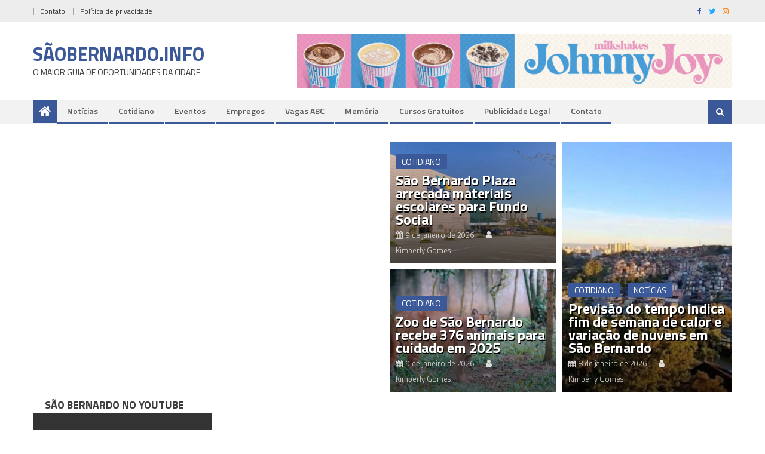

--- FILE ---
content_type: text/html; charset=UTF-8
request_url: https://saobernardodocampo.info/
body_size: 38565
content:
<!DOCTYPE html>
<html lang="pt-BR">
<head>
<meta charset="UTF-8">
<meta name="viewport" content="width=device-width, initial-scale=1">
<link rel="profile" href="http://gmpg.org/xfn/11">
<link rel="pingback" href="https://saobernardodocampo.info/xmlrpc.php">

<meta name='robots' content='index, follow, max-image-preview:large, max-snippet:-1, max-video-preview:-1' />

	<!-- This site is optimized with the Yoast SEO plugin v26.7 - https://yoast.com/wordpress/plugins/seo/ -->
	<title>São Bernardo do Campo - Notícias, Empregos e Oportunidades</title>
	<meta name="description" content="Notícias da cidade de São Bernardo do Campo. Vagas de Empregos, Oportunidades, Prestação de Serviço, Política, Variedades e Memória." />
	<link rel="canonical" href="https://saobernardodocampo.info/" />
	<script type="application/ld+json" class="yoast-schema-graph">{"@context":"https://schema.org","@graph":[{"@type":"WebPage","@id":"https://saobernardodocampo.info/","url":"https://saobernardodocampo.info/","name":"São Bernardo do Campo - Notícias, Empregos e Oportunidades","isPartOf":{"@id":"https://saobernardodocampo.info/#website"},"datePublished":"2017-04-23T06:19:12+00:00","dateModified":"2020-03-25T18:18:13+00:00","description":"Notícias da cidade de São Bernardo do Campo. Vagas de Empregos, Oportunidades, Prestação de Serviço, Política, Variedades e Memória.","breadcrumb":{"@id":"https://saobernardodocampo.info/#breadcrumb"},"inLanguage":"pt-BR","potentialAction":[{"@type":"ReadAction","target":["https://saobernardodocampo.info/"]}]},{"@type":"BreadcrumbList","@id":"https://saobernardodocampo.info/#breadcrumb","itemListElement":[{"@type":"ListItem","position":1,"name":"Início"}]},{"@type":"WebSite","@id":"https://saobernardodocampo.info/#website","url":"https://saobernardodocampo.info/","name":"SãoBernardo .INFO","description":"O MAIOR GUIA DE OPORTUNIDADES DA CIDADE","potentialAction":[{"@type":"SearchAction","target":{"@type":"EntryPoint","urlTemplate":"https://saobernardodocampo.info/?s={search_term_string}"},"query-input":{"@type":"PropertyValueSpecification","valueRequired":true,"valueName":"search_term_string"}}],"inLanguage":"pt-BR"}]}</script>
	<!-- / Yoast SEO plugin. -->


<link rel='dns-prefetch' href='//stats.wp.com' />
<link rel='dns-prefetch' href='//fonts.googleapis.com' />
<link rel='dns-prefetch' href='//v0.wordpress.com' />
<link rel="alternate" type="application/rss+xml" title="Feed para SÃOBERNARDO.INFO &raquo;" href="https://saobernardodocampo.info/feed/" />
<link rel="alternate" title="oEmbed (JSON)" type="application/json+oembed" href="https://saobernardodocampo.info/wp-json/oembed/1.0/embed?url=https%3A%2F%2Fsaobernardodocampo.info%2F" />
<link rel="alternate" title="oEmbed (XML)" type="text/xml+oembed" href="https://saobernardodocampo.info/wp-json/oembed/1.0/embed?url=https%3A%2F%2Fsaobernardodocampo.info%2F&#038;format=xml" />
<!-- saobernardodocampo.info is managing ads with Advanced Ads 2.0.16 – https://wpadvancedads.com/ --><script id="saobe-ready" type="litespeed/javascript">window.advanced_ads_ready=function(e,a){a=a||"complete";var d=function(e){return"interactive"===a?"loading"!==e:"complete"===e};d(document.readyState)?e():document.addEventListener("readystatechange",(function(a){d(a.target.readyState)&&e()}),{once:"interactive"===a})},window.advanced_ads_ready_queue=window.advanced_ads_ready_queue||[]</script>
		<style id='wp-img-auto-sizes-contain-inline-css' type='text/css'>
img:is([sizes=auto i],[sizes^="auto," i]){contain-intrinsic-size:3000px 1500px}
/*# sourceURL=wp-img-auto-sizes-contain-inline-css */
</style>
<style id="litespeed-ccss">:root{--wp-block-synced-color:#7a00df;--wp-block-synced-color--rgb:122,0,223;--wp-bound-block-color:var(--wp-block-synced-color);--wp-editor-canvas-background:#ddd;--wp-admin-theme-color:#007cba;--wp-admin-theme-color--rgb:0,124,186;--wp-admin-theme-color-darker-10:#006ba1;--wp-admin-theme-color-darker-10--rgb:0,107,160.5;--wp-admin-theme-color-darker-20:#005a87;--wp-admin-theme-color-darker-20--rgb:0,90,135;--wp-admin-border-width-focus:2px}:root{--wp--preset--font-size--normal:16px;--wp--preset--font-size--huge:42px}.screen-reader-text{border:0;clip-path:inset(50%);height:1px;margin:-1px;overflow:hidden;padding:0;position:absolute;width:1px;word-wrap:normal!important}:where(figure){margin:0 0 1em}.wp-video{max-width:100%;height:auto}video.wp-video-shortcode{max-width:100%;display:inline-block}:root{--wp--preset--aspect-ratio--square:1;--wp--preset--aspect-ratio--4-3:4/3;--wp--preset--aspect-ratio--3-4:3/4;--wp--preset--aspect-ratio--3-2:3/2;--wp--preset--aspect-ratio--2-3:2/3;--wp--preset--aspect-ratio--16-9:16/9;--wp--preset--aspect-ratio--9-16:9/16;--wp--preset--color--black:#000000;--wp--preset--color--cyan-bluish-gray:#abb8c3;--wp--preset--color--white:#ffffff;--wp--preset--color--pale-pink:#f78da7;--wp--preset--color--vivid-red:#cf2e2e;--wp--preset--color--luminous-vivid-orange:#ff6900;--wp--preset--color--luminous-vivid-amber:#fcb900;--wp--preset--color--light-green-cyan:#7bdcb5;--wp--preset--color--vivid-green-cyan:#00d084;--wp--preset--color--pale-cyan-blue:#8ed1fc;--wp--preset--color--vivid-cyan-blue:#0693e3;--wp--preset--color--vivid-purple:#9b51e0;--wp--preset--gradient--vivid-cyan-blue-to-vivid-purple:linear-gradient(135deg,rgb(6,147,227) 0%,rgb(155,81,224) 100%);--wp--preset--gradient--light-green-cyan-to-vivid-green-cyan:linear-gradient(135deg,rgb(122,220,180) 0%,rgb(0,208,130) 100%);--wp--preset--gradient--luminous-vivid-amber-to-luminous-vivid-orange:linear-gradient(135deg,rgb(252,185,0) 0%,rgb(255,105,0) 100%);--wp--preset--gradient--luminous-vivid-orange-to-vivid-red:linear-gradient(135deg,rgb(255,105,0) 0%,rgb(207,46,46) 100%);--wp--preset--gradient--very-light-gray-to-cyan-bluish-gray:linear-gradient(135deg,rgb(238,238,238) 0%,rgb(169,184,195) 100%);--wp--preset--gradient--cool-to-warm-spectrum:linear-gradient(135deg,rgb(74,234,220) 0%,rgb(151,120,209) 20%,rgb(207,42,186) 40%,rgb(238,44,130) 60%,rgb(251,105,98) 80%,rgb(254,248,76) 100%);--wp--preset--gradient--blush-light-purple:linear-gradient(135deg,rgb(255,206,236) 0%,rgb(152,150,240) 100%);--wp--preset--gradient--blush-bordeaux:linear-gradient(135deg,rgb(254,205,165) 0%,rgb(254,45,45) 50%,rgb(107,0,62) 100%);--wp--preset--gradient--luminous-dusk:linear-gradient(135deg,rgb(255,203,112) 0%,rgb(199,81,192) 50%,rgb(65,88,208) 100%);--wp--preset--gradient--pale-ocean:linear-gradient(135deg,rgb(255,245,203) 0%,rgb(182,227,212) 50%,rgb(51,167,181) 100%);--wp--preset--gradient--electric-grass:linear-gradient(135deg,rgb(202,248,128) 0%,rgb(113,206,126) 100%);--wp--preset--gradient--midnight:linear-gradient(135deg,rgb(2,3,129) 0%,rgb(40,116,252) 100%);--wp--preset--font-size--small:13px;--wp--preset--font-size--medium:20px;--wp--preset--font-size--large:36px;--wp--preset--font-size--x-large:42px;--wp--preset--spacing--20:0.44rem;--wp--preset--spacing--30:0.67rem;--wp--preset--spacing--40:1rem;--wp--preset--spacing--50:1.5rem;--wp--preset--spacing--60:2.25rem;--wp--preset--spacing--70:3.38rem;--wp--preset--spacing--80:5.06rem;--wp--preset--shadow--natural:6px 6px 9px rgba(0, 0, 0, 0.2);--wp--preset--shadow--deep:12px 12px 50px rgba(0, 0, 0, 0.4);--wp--preset--shadow--sharp:6px 6px 0px rgba(0, 0, 0, 0.2);--wp--preset--shadow--outlined:6px 6px 0px -3px rgb(255, 255, 255), 6px 6px rgb(0, 0, 0);--wp--preset--shadow--crisp:6px 6px 0px rgb(0, 0, 0)}.fa{display:inline-block;font:normal normal normal 14px/1 FontAwesome;font-size:inherit;text-rendering:auto;-webkit-font-smoothing:antialiased;-moz-osx-font-smoothing:grayscale}.fa-search:before{content:""}.fa-home:before{content:""}.fa-chevron-up:before{content:""}.fa-twitter:before{content:""}.fa-facebook:before{content:""}.fa-navicon:before{content:""}.fa-instagram:before{content:""}html,body,div,span,h3,h4,p,a,ul,li,form,label{border:0;font-family:inherit;font-size:100%;font-style:inherit;font-weight:inherit;margin:0;outline:0;padding:0;vertical-align:baseline}html{font-size:62.5%;overflow-y:scroll;-webkit-text-size-adjust:100%;-ms-text-size-adjust:100%}*,*:before,*:after{-webkit-box-sizing:border-box;-moz-box-sizing:border-box;box-sizing:border-box}body{background:#fff}figure,header,nav,section{display:block}ul{list-style:none}a img{border:0}body,input{color:#3d3d3d;font-family:"Titillium Web",sans-serif;font-size:14px;line-height:1.8;font-weight:400}h3,h4{clear:both;font-weight:400;font-family:"Titillium Web",sans-serif;line-height:1.3;margin-bottom:15px;color:#3d3d3d;font-weight:700}p{margin-bottom:20px}i{font-style:italic}h3{font-size:26px}h4{font-size:20px}ul{margin:0 0 15px 20px}ul{list-style:disc}img{height:auto;max-width:100%;vertical-align:middle}figure{margin:0}input{font-size:100%;margin:0;vertical-align:middle}input[type="submit"]{background:#f54337;color:#fff;font-size:14px;line-height:13px;height:33px;border:none;padding:10px 15px;font-weight:400;display:inline-block;position:relative;text-shadow:none;border:1px solid #f54337}input::-moz-focus-inner{border:0;padding:0}input[type="search"]{color:#666;border:1px solid #ccc;height:36px;width:100%;-webkit-appearance:none}input[type="search"]{padding:3px 6px}a{color:#f54337;text-decoration:none}.screen-reader-text{clip:rect(1px,1px,1px,1px);position:absolute!important}.clearfix:before,.clearfix:after,.site-header:before,.site-header:after,.site-content:before,.site-content:after,.mt-container:after,.mt-container:before{content:"";display:table}.clearfix:after,.site-header:after,.site-content:after,.mt-container:after{clear:both}.widget{margin:0 0 25px;padding-bottom:10px}.group-blog .byline,.posted-on{display:inline;font-family:"Titillium Web",sans-serif;font-size:14px;font-style:italic;font-weight:300}.posted-on:before{content:"";font-family:FontAwesome;font-style:normal;margin-right:5px}.comments-link:before{content:"";font-family:FontAwesome;font-style:normal;margin-right:5px}.byline:before{content:"";font-family:FontAwesome;font-style:normal;margin-right:5px}.updated{display:none}.published.updated{display:inline-block}body{font-weight:400;overflow:hidden;position:relative;font-family:"Titillium Web",sans-serif;line-height:1.8}.mt-container{width:1170px;margin:0 auto}.top-header-section{background:rgb(0 0 0/.07) none repeat scroll 0 0;font-size:12px;padding:8px 0}.top-menu ul{list-style:outside none none;margin:0;padding:0}.top-menu ul li{border-left:2px solid rgb(0 0 0/.3);display:inline-block;line-height:12px;margin-right:10px;padding:0 0 0 10px}.top-menu ul li a{color:#333}#top-header-navigation{float:left}.top-social-wrapper{float:right}.top-social-wrapper .social-link{display:inline-block;padding:0 6px}.top-social-wrapper .social-link .fa-facebook{color:#3350ae}.top-social-wrapper .social-link .fa-twitter{color:#1eaaff}.top-social-wrapper .social-link .fa-instagram{color:#ff7900}.logo-ads-wrapper{padding:20px 0}.site-branding{float:left}.site-title-wrapper{margin-top:15px}.site-title{font-size:32px;font-weight:700;line-height:36px;margin:0;text-transform:uppercase}.site-description{margin:0}.header-ads-wrapper{float:right}.home .header-ads-wrapper .widget.editorial_ads_banner,.header-ads-wrapper .widget.editorial_ads_banner{margin:0;padding:0}.home .widget.editorial_ads_banner{margin-top:10px;text-align:center}#masthead{margin-bottom:30px}.bottom-header-wrapper{background:rgb(0 0 0/.05) none repeat scroll 0 0}.home-icon,#site-navigation{float:left}.home-icon a{color:#333;font-size:22px;padding:0 10px;background:none;display:block}.home .home-icon a{color:#fff;background:#f54337}#site-navigation ul{margin:0;list-style:none;padding:0}#site-navigation ul li{border-bottom:2px solid #f54337;float:left;line-height:38px;margin:0 1px;position:relative;text-transform:capitalize}#site-navigation ul li a{margin:0 1px;padding:0 15px;color:#5d5c5c;font-weight:600;display:block}.header-search-wrapper{float:right;position:relative}.search-main{display:block;line-height:40px;padding:0 14px;color:#fff;background:#f54337}.search-main a{color:#fff}.header-search-wrapper .search-form-main{background:#fff none repeat scroll 0 0;box-shadow:1px 1px 7px rgb(0 0 0/.15);border-top:2px solid #f54337;padding:15px;position:absolute;right:0;top:130%;width:300px;z-index:9999;opacity:0;visibility:hidden}.header-search-wrapper .search-form-main:before{border-left:10px solid #fff0;border-right:10px solid #fff0;border-bottom:10px solid #f54337;content:"";position:absolute;right:15px;top:-10px}.header-search-wrapper .search-form-main .search-field{border-radius:0;padding:4px 10px;width:80%;float:left}.header-search-wrapper .search-form-main .search-submit{border:medium none;border-radius:0;box-shadow:none;color:#fff;float:left;padding:10px 0 10px;width:20%;height:36px;background:#f54337}.menu-toggle{color:#333;display:none;float:left;font-size:20px;padding:2px 15px}.mt-featured-slider-wrapper{float:left;margin-right:1%;width:50%}.editorialSlider{margin:0;list-style:none}.mt-slider-section,.featured-post-wrapper .single-featured-wrap{position:relative}.mt-slider-section .slider-content-wrapper,.featured-post-wrapper .single-featured-wrap .featured-content-wrapper{background:#fff0 linear-gradient(to bottom,#fff0,rgb(0 0 0/.6)) repeat scroll 0 0;bottom:0;left:0;padding:0 20px 20px;position:absolute;width:100%}.mt-slider-section .slide-title,.featured-post-wrapper .featured-title{margin-bottom:0;line-height:28px}.mt-slider-section .slide-title{margin-top:5px}.mt-slider-section .slide-title a,.featured-post-wrapper .featured-title a{color:#fff;font-size:24px;text-transform:uppercase}.post-meta-wrapper>span,.post-meta-wrapper span a{color:#878787;display:inline-block;font-size:13px;margin:2px 10px 0 0;font-style:normal}.editorial_featured_slider .post-meta-wrapper>span,.editorial_featured_slider .post-meta-wrapper a{color:#dfdcdc}.category-button a{background:red none repeat scroll 0 0;color:#fff;display:inline-block;margin:0 10px 2px 0;text-transform:uppercase;font-size:12px;padding:0 10px}.featured-post-wrapper{float:right;width:49%}.featured-left-section{float:left;width:48.8%}.featured-left-section .single-featured-wrap{margin-bottom:10px}.featured-left-section .single-featured-wrap:last-child{margin:0}.featured-right-section{float:right;width:49.5%}.featured-post-wrapper .single-featured-wrap .featured-content-wrapper{padding:0 10px 10px}.featured-post-wrapper .featured-title{line-height:22px;margin:5px 0 0}.featured-post-wrapper .featured-title a{font-size:18px}.cS-hidden{height:1px;opacity:0;overflow:hidden}.home .widget{margin:30px 0 0;padding-bottom:0}.home .featured-slider-section .widget{margin:0;padding:0 0 10px}.home-primary-wrapper{float:left;width:66%}.home-secondary-wrapper{float:right;width:31%}.widget .widget-title{background:#fff none repeat scroll 0 0;display:inline-block;font-size:18px;margin:0;padding:0 20px;text-transform:uppercase}#bottom-footer .site-info{float:left}#mt-scrollup{background-color:#f54337;bottom:20px;color:#fff;display:none;height:40px;line-height:35px;position:fixed;right:20px;width:40px;text-align:center;font-size:16px;border-radius:3px}#mt-scrollup{display:none}.category-button.mt-cat-13 a{background:#3b5998}#site-navigation ul li.mt-cat-13{border-bottom-color:#3b5998}#site-navigation ul li.mt-cat-299{border-bottom-color:#3b5998}#site-navigation ul li.mt-cat-2641{border-bottom-color:#3b5998}#site-navigation ul li.mt-cat-147{border-bottom-color:#3b5998}.category-button.mt-cat-1 a{background:#3b5998}#site-navigation ul li.mt-cat-1{border-bottom-color:#3b5998}#site-navigation ul li.mt-cat-4268{border-bottom-color:#3b5998}input[type="submit"],.home .home-icon a,.search-main,.header-search-wrapper .search-form-main .search-submit,#mt-scrollup{background:#3b5998}input[type="submit"]{border-color:#3b5998}.header-search-wrapper .search-form-main{border-top-color:#3b5998}#site-navigation ul li,.header-search-wrapper .search-form-main:before{border-bottom-color:#3b5998}a{color:#3b5998}@media (min-width:1000px){#site-navigation{display:block!important}}@media (max-width:1200px){.mt-container{width:100%;padding:0 2%}}@media (max-width:979px){.site-branding{float:none;text-align:center}.mt-featured-slider-wrapper,.featured-post-wrapper{float:none;margin:0;width:100%}.editorialSlider img{width:100%}.featured-post-wrapper{margin-top:12px}}@media (min-width:769px) and (max-width:1200px){#site-navigation{display:block!important}}@media (max-width:768px){.home-primary-wrapper,.home-secondary-wrapper{float:none;width:100%}.menu-toggle{display:block}#site-navigation{background:#f2f2f2 none repeat scroll 0 0;display:none;left:0;position:absolute;top:100%;width:100%;z-index:99}.bottom-header-wrapper{position:relative}#site-navigation ul li{display:block;float:none}}@media (max-width:600px){.top-social-wrapper{display:block;float:none;text-align:center}#top-header-navigation{display:inline-block;float:none}.top-left-header{text-align:center;margin-bottom:5px}#bottom-footer .site-info{float:none;text-align:center;margin:5px 0}}@media (max-width:480px){.editorial_featured_slider .slide-title{line-height:24px}.editorial_featured_slider .slide-title a{font-size:16px;line-height:10px}.featured-left-section,.featured-right-section{float:none;width:100%}.featured-right-section{margin-top:10px}}.mt-slider-section .slide-title a,.featured-post-wrapper .featured-title a{color:#fff;font-size:24px;text-transform:none;text-shadow:1.5px 1.5px 0#000}.featured-post-wrapper .featured-title a{font-size:24px}#bottom-footer .site-info{float:left;display:none}input[type="submit"]{border-color:#3b5998;display:none}span.comments-link{display:none}span.byline{display:none}.category-button a{background:red none repeat scroll 0 0;color:#fff;display:inline-block;margin:0 10px 2px 0;text-transform:uppercase;font-size:14px;padding:0 10px}</style><script type="litespeed/javascript">!function(a){"use strict";var b=function(b,c,d){function e(a){return h.body?a():void setTimeout(function(){e(a)})}function f(){i.addEventListener&&i.removeEventListener("load",f),i.media=d||"all"}var g,h=a.document,i=h.createElement("link");if(c)g=c;else{var j=(h.body||h.getElementsByTagName("head")[0]).childNodes;g=j[j.length-1]}var k=h.styleSheets;i.rel="stylesheet",i.href=b,i.media="only x",e(function(){g.parentNode.insertBefore(i,c?g:g.nextSibling)});var l=function(a){for(var b=i.href,c=k.length;c--;)if(k[c].href===b)return a();setTimeout(function(){l(a)})};return i.addEventListener&&i.addEventListener("load",f),i.onloadcssdefined=l,l(f),i};"undefined"!=typeof exports?exports.loadCSS=b:a.loadCSS=b}("undefined"!=typeof global?global:this);!function(a){if(a.loadCSS){var b=loadCSS.relpreload={};if(b.support=function(){try{return a.document.createElement("link").relList.supports("preload")}catch(b){return!1}},b.poly=function(){for(var b=a.document.getElementsByTagName("link"),c=0;c<b.length;c++){var d=b[c];"preload"===d.rel&&"style"===d.getAttribute("as")&&(a.loadCSS(d.href,d,d.getAttribute("media")),d.rel=null)}},!b.support()){b.poly();var c=a.setInterval(b.poly,300);a.addEventListener&&a.addEventListener("load",function(){b.poly(),a.clearInterval(c)}),a.attachEvent&&a.attachEvent("onload",function(){a.clearInterval(c)})}}}(this);</script>
<style id='wp-emoji-styles-inline-css' type='text/css'>

	img.wp-smiley, img.emoji {
		display: inline !important;
		border: none !important;
		box-shadow: none !important;
		height: 1em !important;
		width: 1em !important;
		margin: 0 0.07em !important;
		vertical-align: -0.1em !important;
		background: none !important;
		padding: 0 !important;
	}
/*# sourceURL=wp-emoji-styles-inline-css */
</style>
<link data-optimized="1" data-asynced="1" as="style" onload="this.onload=null;this.rel='stylesheet'"  rel='preload' id='wp-block-library-css' href='https://saobernardodocampo.info/wp-content/litespeed/css/884f58fb13d2330a5ab8bcd2fc85fdb6.css?ver=6bfa8' type='text/css' media='all' /><noscript><link data-optimized="1" rel='stylesheet' href='https://saobernardodocampo.info/wp-content/litespeed/css/884f58fb13d2330a5ab8bcd2fc85fdb6.css?ver=6bfa8' type='text/css' media='all' /></noscript>
<link data-optimized="1" data-asynced="1" as="style" onload="this.onload=null;this.rel='stylesheet'"  rel='preload' id='mediaelement-css' href='https://saobernardodocampo.info/wp-content/litespeed/css/cdd1189832a1198f7f7679514d522985.css?ver=4b274' type='text/css' media='all' /><noscript><link data-optimized="1" rel='stylesheet' href='https://saobernardodocampo.info/wp-content/litespeed/css/cdd1189832a1198f7f7679514d522985.css?ver=4b274' type='text/css' media='all' /></noscript>
<link data-optimized="1" data-asynced="1" as="style" onload="this.onload=null;this.rel='stylesheet'"  rel='preload' id='wp-mediaelement-css' href='https://saobernardodocampo.info/wp-content/litespeed/css/8cf297c8801e4873c71bc7c786b2f859.css?ver=b5ada' type='text/css' media='all' /><noscript><link data-optimized="1" rel='stylesheet' href='https://saobernardodocampo.info/wp-content/litespeed/css/8cf297c8801e4873c71bc7c786b2f859.css?ver=b5ada' type='text/css' media='all' /></noscript>
<style id='global-styles-inline-css' type='text/css'>
:root{--wp--preset--aspect-ratio--square: 1;--wp--preset--aspect-ratio--4-3: 4/3;--wp--preset--aspect-ratio--3-4: 3/4;--wp--preset--aspect-ratio--3-2: 3/2;--wp--preset--aspect-ratio--2-3: 2/3;--wp--preset--aspect-ratio--16-9: 16/9;--wp--preset--aspect-ratio--9-16: 9/16;--wp--preset--color--black: #000000;--wp--preset--color--cyan-bluish-gray: #abb8c3;--wp--preset--color--white: #ffffff;--wp--preset--color--pale-pink: #f78da7;--wp--preset--color--vivid-red: #cf2e2e;--wp--preset--color--luminous-vivid-orange: #ff6900;--wp--preset--color--luminous-vivid-amber: #fcb900;--wp--preset--color--light-green-cyan: #7bdcb5;--wp--preset--color--vivid-green-cyan: #00d084;--wp--preset--color--pale-cyan-blue: #8ed1fc;--wp--preset--color--vivid-cyan-blue: #0693e3;--wp--preset--color--vivid-purple: #9b51e0;--wp--preset--gradient--vivid-cyan-blue-to-vivid-purple: linear-gradient(135deg,rgb(6,147,227) 0%,rgb(155,81,224) 100%);--wp--preset--gradient--light-green-cyan-to-vivid-green-cyan: linear-gradient(135deg,rgb(122,220,180) 0%,rgb(0,208,130) 100%);--wp--preset--gradient--luminous-vivid-amber-to-luminous-vivid-orange: linear-gradient(135deg,rgb(252,185,0) 0%,rgb(255,105,0) 100%);--wp--preset--gradient--luminous-vivid-orange-to-vivid-red: linear-gradient(135deg,rgb(255,105,0) 0%,rgb(207,46,46) 100%);--wp--preset--gradient--very-light-gray-to-cyan-bluish-gray: linear-gradient(135deg,rgb(238,238,238) 0%,rgb(169,184,195) 100%);--wp--preset--gradient--cool-to-warm-spectrum: linear-gradient(135deg,rgb(74,234,220) 0%,rgb(151,120,209) 20%,rgb(207,42,186) 40%,rgb(238,44,130) 60%,rgb(251,105,98) 80%,rgb(254,248,76) 100%);--wp--preset--gradient--blush-light-purple: linear-gradient(135deg,rgb(255,206,236) 0%,rgb(152,150,240) 100%);--wp--preset--gradient--blush-bordeaux: linear-gradient(135deg,rgb(254,205,165) 0%,rgb(254,45,45) 50%,rgb(107,0,62) 100%);--wp--preset--gradient--luminous-dusk: linear-gradient(135deg,rgb(255,203,112) 0%,rgb(199,81,192) 50%,rgb(65,88,208) 100%);--wp--preset--gradient--pale-ocean: linear-gradient(135deg,rgb(255,245,203) 0%,rgb(182,227,212) 50%,rgb(51,167,181) 100%);--wp--preset--gradient--electric-grass: linear-gradient(135deg,rgb(202,248,128) 0%,rgb(113,206,126) 100%);--wp--preset--gradient--midnight: linear-gradient(135deg,rgb(2,3,129) 0%,rgb(40,116,252) 100%);--wp--preset--font-size--small: 13px;--wp--preset--font-size--medium: 20px;--wp--preset--font-size--large: 36px;--wp--preset--font-size--x-large: 42px;--wp--preset--spacing--20: 0.44rem;--wp--preset--spacing--30: 0.67rem;--wp--preset--spacing--40: 1rem;--wp--preset--spacing--50: 1.5rem;--wp--preset--spacing--60: 2.25rem;--wp--preset--spacing--70: 3.38rem;--wp--preset--spacing--80: 5.06rem;--wp--preset--shadow--natural: 6px 6px 9px rgba(0, 0, 0, 0.2);--wp--preset--shadow--deep: 12px 12px 50px rgba(0, 0, 0, 0.4);--wp--preset--shadow--sharp: 6px 6px 0px rgba(0, 0, 0, 0.2);--wp--preset--shadow--outlined: 6px 6px 0px -3px rgb(255, 255, 255), 6px 6px rgb(0, 0, 0);--wp--preset--shadow--crisp: 6px 6px 0px rgb(0, 0, 0);}:where(.is-layout-flex){gap: 0.5em;}:where(.is-layout-grid){gap: 0.5em;}body .is-layout-flex{display: flex;}.is-layout-flex{flex-wrap: wrap;align-items: center;}.is-layout-flex > :is(*, div){margin: 0;}body .is-layout-grid{display: grid;}.is-layout-grid > :is(*, div){margin: 0;}:where(.wp-block-columns.is-layout-flex){gap: 2em;}:where(.wp-block-columns.is-layout-grid){gap: 2em;}:where(.wp-block-post-template.is-layout-flex){gap: 1.25em;}:where(.wp-block-post-template.is-layout-grid){gap: 1.25em;}.has-black-color{color: var(--wp--preset--color--black) !important;}.has-cyan-bluish-gray-color{color: var(--wp--preset--color--cyan-bluish-gray) !important;}.has-white-color{color: var(--wp--preset--color--white) !important;}.has-pale-pink-color{color: var(--wp--preset--color--pale-pink) !important;}.has-vivid-red-color{color: var(--wp--preset--color--vivid-red) !important;}.has-luminous-vivid-orange-color{color: var(--wp--preset--color--luminous-vivid-orange) !important;}.has-luminous-vivid-amber-color{color: var(--wp--preset--color--luminous-vivid-amber) !important;}.has-light-green-cyan-color{color: var(--wp--preset--color--light-green-cyan) !important;}.has-vivid-green-cyan-color{color: var(--wp--preset--color--vivid-green-cyan) !important;}.has-pale-cyan-blue-color{color: var(--wp--preset--color--pale-cyan-blue) !important;}.has-vivid-cyan-blue-color{color: var(--wp--preset--color--vivid-cyan-blue) !important;}.has-vivid-purple-color{color: var(--wp--preset--color--vivid-purple) !important;}.has-black-background-color{background-color: var(--wp--preset--color--black) !important;}.has-cyan-bluish-gray-background-color{background-color: var(--wp--preset--color--cyan-bluish-gray) !important;}.has-white-background-color{background-color: var(--wp--preset--color--white) !important;}.has-pale-pink-background-color{background-color: var(--wp--preset--color--pale-pink) !important;}.has-vivid-red-background-color{background-color: var(--wp--preset--color--vivid-red) !important;}.has-luminous-vivid-orange-background-color{background-color: var(--wp--preset--color--luminous-vivid-orange) !important;}.has-luminous-vivid-amber-background-color{background-color: var(--wp--preset--color--luminous-vivid-amber) !important;}.has-light-green-cyan-background-color{background-color: var(--wp--preset--color--light-green-cyan) !important;}.has-vivid-green-cyan-background-color{background-color: var(--wp--preset--color--vivid-green-cyan) !important;}.has-pale-cyan-blue-background-color{background-color: var(--wp--preset--color--pale-cyan-blue) !important;}.has-vivid-cyan-blue-background-color{background-color: var(--wp--preset--color--vivid-cyan-blue) !important;}.has-vivid-purple-background-color{background-color: var(--wp--preset--color--vivid-purple) !important;}.has-black-border-color{border-color: var(--wp--preset--color--black) !important;}.has-cyan-bluish-gray-border-color{border-color: var(--wp--preset--color--cyan-bluish-gray) !important;}.has-white-border-color{border-color: var(--wp--preset--color--white) !important;}.has-pale-pink-border-color{border-color: var(--wp--preset--color--pale-pink) !important;}.has-vivid-red-border-color{border-color: var(--wp--preset--color--vivid-red) !important;}.has-luminous-vivid-orange-border-color{border-color: var(--wp--preset--color--luminous-vivid-orange) !important;}.has-luminous-vivid-amber-border-color{border-color: var(--wp--preset--color--luminous-vivid-amber) !important;}.has-light-green-cyan-border-color{border-color: var(--wp--preset--color--light-green-cyan) !important;}.has-vivid-green-cyan-border-color{border-color: var(--wp--preset--color--vivid-green-cyan) !important;}.has-pale-cyan-blue-border-color{border-color: var(--wp--preset--color--pale-cyan-blue) !important;}.has-vivid-cyan-blue-border-color{border-color: var(--wp--preset--color--vivid-cyan-blue) !important;}.has-vivid-purple-border-color{border-color: var(--wp--preset--color--vivid-purple) !important;}.has-vivid-cyan-blue-to-vivid-purple-gradient-background{background: var(--wp--preset--gradient--vivid-cyan-blue-to-vivid-purple) !important;}.has-light-green-cyan-to-vivid-green-cyan-gradient-background{background: var(--wp--preset--gradient--light-green-cyan-to-vivid-green-cyan) !important;}.has-luminous-vivid-amber-to-luminous-vivid-orange-gradient-background{background: var(--wp--preset--gradient--luminous-vivid-amber-to-luminous-vivid-orange) !important;}.has-luminous-vivid-orange-to-vivid-red-gradient-background{background: var(--wp--preset--gradient--luminous-vivid-orange-to-vivid-red) !important;}.has-very-light-gray-to-cyan-bluish-gray-gradient-background{background: var(--wp--preset--gradient--very-light-gray-to-cyan-bluish-gray) !important;}.has-cool-to-warm-spectrum-gradient-background{background: var(--wp--preset--gradient--cool-to-warm-spectrum) !important;}.has-blush-light-purple-gradient-background{background: var(--wp--preset--gradient--blush-light-purple) !important;}.has-blush-bordeaux-gradient-background{background: var(--wp--preset--gradient--blush-bordeaux) !important;}.has-luminous-dusk-gradient-background{background: var(--wp--preset--gradient--luminous-dusk) !important;}.has-pale-ocean-gradient-background{background: var(--wp--preset--gradient--pale-ocean) !important;}.has-electric-grass-gradient-background{background: var(--wp--preset--gradient--electric-grass) !important;}.has-midnight-gradient-background{background: var(--wp--preset--gradient--midnight) !important;}.has-small-font-size{font-size: var(--wp--preset--font-size--small) !important;}.has-medium-font-size{font-size: var(--wp--preset--font-size--medium) !important;}.has-large-font-size{font-size: var(--wp--preset--font-size--large) !important;}.has-x-large-font-size{font-size: var(--wp--preset--font-size--x-large) !important;}
/*# sourceURL=global-styles-inline-css */
</style>

<style id='classic-theme-styles-inline-css' type='text/css'>
/*! This file is auto-generated */
.wp-block-button__link{color:#fff;background-color:#32373c;border-radius:9999px;box-shadow:none;text-decoration:none;padding:calc(.667em + 2px) calc(1.333em + 2px);font-size:1.125em}.wp-block-file__button{background:#32373c;color:#fff;text-decoration:none}
/*# sourceURL=/wp-includes/css/classic-themes.min.css */
</style>
<link data-optimized="1" data-asynced="1" as="style" onload="this.onload=null;this.rel='stylesheet'"  rel='preload' id='font-awesome-css' href='https://saobernardodocampo.info/wp-content/litespeed/css/191acb3062b21dade204046568504750.css?ver=0d5bd' type='text/css' media='all' /><noscript><link data-optimized="1" rel='stylesheet' href='https://saobernardodocampo.info/wp-content/litespeed/css/191acb3062b21dade204046568504750.css?ver=0d5bd' type='text/css' media='all' /></noscript>
<link data-asynced="1" as="style" onload="this.onload=null;this.rel='stylesheet'"  rel='preload' id='editorial-google-font-css' href='https://fonts.googleapis.com/css?family=Titillium+Web%3A400%2C600%2C700%2C300&#038;subset=latin%2Clatin-ext&#038;display=swap' type='text/css' media='all' /><noscript><link rel='stylesheet' href='https://fonts.googleapis.com/css?family=Titillium+Web%3A400%2C600%2C700%2C300&#038;subset=latin%2Clatin-ext&#038;display=swap' type='text/css' media='all' /></noscript>
<link data-optimized="1" data-asynced="1" as="style" onload="this.onload=null;this.rel='stylesheet'"  rel='preload' id='editorial-style-css' href='https://saobernardodocampo.info/wp-content/litespeed/css/18ecdddbc19670c049d9733c1d084d96.css?ver=3785b' type='text/css' media='all' /><noscript><link data-optimized="1" rel='stylesheet' href='https://saobernardodocampo.info/wp-content/litespeed/css/18ecdddbc19670c049d9733c1d084d96.css?ver=3785b' type='text/css' media='all' /></noscript>
<style id='editorial-style-inline-css' type='text/css'>
.category-button.mt-cat-4760 a{background:#3b5998}
.category-button.mt-cat-4760 a:hover{background:#092766}
.block-header.mt-cat-4760{border-left:2px solid #3b5998}
.rtl .block-header.mt-cat-4760{border-left:none;border-right:2px solid #3b5998}
.archive .page-header.mt-cat-4760{border-left:4px solid #3b5998}
.rtl.archive .page-header.mt-cat-4760{border-left:none;border-right:4px solid #3b5998}
#site-navigation ul li.mt-cat-4760{border-bottom-color:#3b5998}
.category-button.mt-cat-13 a{background:#3b5998}
.category-button.mt-cat-13 a:hover{background:#092766}
.block-header.mt-cat-13{border-left:2px solid #3b5998}
.rtl .block-header.mt-cat-13{border-left:none;border-right:2px solid #3b5998}
.archive .page-header.mt-cat-13{border-left:4px solid #3b5998}
.rtl.archive .page-header.mt-cat-13{border-left:none;border-right:4px solid #3b5998}
#site-navigation ul li.mt-cat-13{border-bottom-color:#3b5998}
.category-button.mt-cat-299 a{background:#3b5998}
.category-button.mt-cat-299 a:hover{background:#092766}
.block-header.mt-cat-299{border-left:2px solid #3b5998}
.rtl .block-header.mt-cat-299{border-left:none;border-right:2px solid #3b5998}
.archive .page-header.mt-cat-299{border-left:4px solid #3b5998}
.rtl.archive .page-header.mt-cat-299{border-left:none;border-right:4px solid #3b5998}
#site-navigation ul li.mt-cat-299{border-bottom-color:#3b5998}
.category-button.mt-cat-2641 a{background:#3b5998}
.category-button.mt-cat-2641 a:hover{background:#092766}
.block-header.mt-cat-2641{border-left:2px solid #3b5998}
.rtl .block-header.mt-cat-2641{border-left:none;border-right:2px solid #3b5998}
.archive .page-header.mt-cat-2641{border-left:4px solid #3b5998}
.rtl.archive .page-header.mt-cat-2641{border-left:none;border-right:4px solid #3b5998}
#site-navigation ul li.mt-cat-2641{border-bottom-color:#3b5998}
.category-button.mt-cat-147 a{background:#3b5998}
.category-button.mt-cat-147 a:hover{background:#092766}
.block-header.mt-cat-147{border-left:2px solid #3b5998}
.rtl .block-header.mt-cat-147{border-left:none;border-right:2px solid #3b5998}
.archive .page-header.mt-cat-147{border-left:4px solid #3b5998}
.rtl.archive .page-header.mt-cat-147{border-left:none;border-right:4px solid #3b5998}
#site-navigation ul li.mt-cat-147{border-bottom-color:#3b5998}
.category-button.mt-cat-1 a{background:#3b5998}
.category-button.mt-cat-1 a:hover{background:#092766}
.block-header.mt-cat-1{border-left:2px solid #3b5998}
.rtl .block-header.mt-cat-1{border-left:none;border-right:2px solid #3b5998}
.archive .page-header.mt-cat-1{border-left:4px solid #3b5998}
.rtl.archive .page-header.mt-cat-1{border-left:none;border-right:4px solid #3b5998}
#site-navigation ul li.mt-cat-1{border-bottom-color:#3b5998}
.category-button.mt-cat-4268 a{background:#3b5998}
.category-button.mt-cat-4268 a:hover{background:#092766}
.block-header.mt-cat-4268{border-left:2px solid #3b5998}
.rtl .block-header.mt-cat-4268{border-left:none;border-right:2px solid #3b5998}
.archive .page-header.mt-cat-4268{border-left:4px solid #3b5998}
.rtl.archive .page-header.mt-cat-4268{border-left:none;border-right:4px solid #3b5998}
#site-navigation ul li.mt-cat-4268{border-bottom-color:#3b5998}
.navigation .nav-links a,.bttn,button,input[type='button'],input[type='reset'],input[type='submit'],.navigation .nav-links a:hover,.bttn:hover,button,input[type='button']:hover,input[type='reset']:hover,input[type='submit']:hover,.edit-link .post-edit-link ,.reply .comment-reply-link,.home .home-icon a,.home-icon a:hover,.home-icon a:focus,.search-main,.header-search-wrapper .search-form-main .search-submit,.mt-slider-section .bx-controls a:hover,.widget_search .search-submit,.error404 .page-title,.archive.archive-classic .entry-title a:after,#mt-scrollup,.widget_tag_cloud .tagcloud a:hover,.widget.widget_tag_cloud a:hover,.sub-toggle,#site-navigation ul > li:hover > .sub-toggle,#site-navigation ul > li.current-menu-item .sub-toggle,#site-navigation ul > li.current-menu-ancestor .sub-toggle,#masthead #site-navigation ul li a.sub-toggle{background:#3b5998}
.navigation .nav-links a,.bttn,button,input[type='button'],input[type='reset'],input[type='submit'],.widget_search .search-submit,.widget_tag_cloud .tagcloud a:hover,.widget.widget_tag_cloud a:hover{border-color:#3b5998}
.comment-list .comment-body ,.header-search-wrapper .search-form-main{border-top-color:#3b5998}
#site-navigation ul li,.header-search-wrapper .search-form-main:before{border-bottom-color:#3b5998}
.archive .page-header,.block-header,.widget .widget-title-wrapper,.related-articles-wrapper .widget-title-wrapper{border-left-color:#3b5998}
a,a:hover,a:focus,a:active,.entry-footer a:hover,.comment-author .fn .url:hover,#cancel-comment-reply-link,#cancel-comment-reply-link:before,.logged-in-as a,.top-menu ul li a:hover,#footer-navigation ul li a:hover,#site-navigation ul li:hover>a,#site-navigation ul li.current-menu-item>a,#site-navigation ul li.current_page_item>a,#site-navigation ul li.current-menu-ancestor>a,#site-navigation ul li.focus>a,.mt-slider-section .slide-title a:hover,.featured-post-wrapper .featured-title a:hover,.editorial_block_grid .post-title a:hover,.slider-meta-wrapper span:hover,.slider-meta-wrapper a:hover,.featured-meta-wrapper span:hover,.featured-meta-wrapper a:hover,.post-meta-wrapper > span:hover,.post-meta-wrapper span > a:hover ,.grid-posts-block .post-title a:hover,.list-posts-block .single-post-wrapper .post-content-wrapper .post-title a:hover,.column-posts-block .single-post-wrapper.secondary-post .post-content-wrapper .post-title a:hover,.widget a:hover,.widget a:hover::before,.widget li:hover::before,.entry-title a:hover,.entry-meta span a:hover,.post-readmore a:hover,.archive-classic .entry-title a:hover,.archive-columns .entry-title a:hover,.related-posts-wrapper .post-title a:hover,.block-header .block-title a:hover,.widget .widget-title a:hover,.related-articles-wrapper .related-title a:hover,.entry-meta span:hover::before{color:#3b5998}
/*# sourceURL=editorial-style-inline-css */
</style>
<link data-optimized="1" data-asynced="1" as="style" onload="this.onload=null;this.rel='stylesheet'"  rel='preload' id='editorial-responsive-css' href='https://saobernardodocampo.info/wp-content/litespeed/css/977fd31ddf32259a021a140379315b82.css?ver=e7d0b' type='text/css' media='all' /><noscript><link data-optimized="1" rel='stylesheet' href='https://saobernardodocampo.info/wp-content/litespeed/css/977fd31ddf32259a021a140379315b82.css?ver=e7d0b' type='text/css' media='all' /></noscript>
<style id='jetpack_facebook_likebox-inline-css' type='text/css'>
.widget_facebook_likebox {
	overflow: hidden;
}

/*# sourceURL=https://saobernardodocampo.info/wp-content/plugins/jetpack/modules/widgets/facebook-likebox/style.css */
</style>
<link data-optimized="1" data-asynced="1" as="style" onload="this.onload=null;this.rel='stylesheet'"  rel='preload' id='heateor_sss_frontend_css-css' href='https://saobernardodocampo.info/wp-content/litespeed/css/cd5bb9cf7ef5a09922390fd352e7b3e1.css?ver=b3957' type='text/css' media='all' /><noscript><link data-optimized="1" rel='stylesheet' href='https://saobernardodocampo.info/wp-content/litespeed/css/cd5bb9cf7ef5a09922390fd352e7b3e1.css?ver=b3957' type='text/css' media='all' /></noscript>
<style id='heateor_sss_frontend_css-inline-css' type='text/css'>
.heateor_sss_button_instagram span.heateor_sss_svg,a.heateor_sss_instagram span.heateor_sss_svg{background:radial-gradient(circle at 30% 107%,#fdf497 0,#fdf497 5%,#fd5949 45%,#d6249f 60%,#285aeb 90%)}.heateor_sss_horizontal_sharing .heateor_sss_svg,.heateor_sss_standard_follow_icons_container .heateor_sss_svg{color:#fff;border-width:0px;border-style:solid;border-color:transparent}.heateor_sss_horizontal_sharing .heateorSssTCBackground{color:#666}.heateor_sss_horizontal_sharing span.heateor_sss_svg:hover,.heateor_sss_standard_follow_icons_container span.heateor_sss_svg:hover{border-color:transparent;}.heateor_sss_vertical_sharing span.heateor_sss_svg,.heateor_sss_floating_follow_icons_container span.heateor_sss_svg{color:#fff;border-width:0px;border-style:solid;border-color:transparent;}.heateor_sss_vertical_sharing .heateorSssTCBackground{color:#666;}.heateor_sss_vertical_sharing span.heateor_sss_svg:hover,.heateor_sss_floating_follow_icons_container span.heateor_sss_svg:hover{border-color:transparent;}@media screen and (max-width:783px) {.heateor_sss_vertical_sharing{display:none!important}}
/*# sourceURL=heateor_sss_frontend_css-inline-css */
</style>
<script type="text/javascript" src="https://saobernardodocampo.info/wp-includes/js/jquery/jquery.min.js?ver=3.7.1" id="jquery-core-js"></script>
<script data-optimized="1" type="litespeed/javascript" data-src="https://saobernardodocampo.info/wp-content/litespeed/js/e809ef40fc8e70a2a375901e7055e59f.js?ver=762f4" id="jquery-migrate-js"></script>
<link rel="https://api.w.org/" href="https://saobernardodocampo.info/wp-json/" /><link rel="alternate" title="JSON" type="application/json" href="https://saobernardodocampo.info/wp-json/wp/v2/pages/11115" /><link rel="EditURI" type="application/rsd+xml" title="RSD" href="https://saobernardodocampo.info/xmlrpc.php?rsd" />
<meta name="generator" content="WordPress 6.9" />
<link rel='shortlink' href='https://saobernardodocampo.info/' />
			<script type="litespeed/javascript">window._taboola=window._taboola||[];_taboola.push({article:'auto'});!function(e,f,u){e.async=1;e.src=u;f.parentNode.insertBefore(e,f)}(document.createElement('script'),document.getElementsByTagName('script')[0],'//cdn.taboola.com/libtrc/sbcinfo-network/loader.js')</script>
								<script type="litespeed/javascript">window._taboola=window._taboola||[];_taboola.push({article:'auto'});!function(e,f,u){e.async=1;e.src=u;f.parentNode.insertBefore(e,f)}(document.createElement('script'),document.getElementsByTagName('script')[0],'//cdn.taboola.com/libtrc/sbcinfo-network/loader.js')</script>
						<style>img#wpstats{display:none}</style>
		<script type="litespeed/javascript">window._taboola=window._taboola||[];_taboola.push({article:'auto'});!function(e,f,u,i){if(!document.getElementById(i)){e.async=1;e.src=u;e.id=i;f.parentNode.insertBefore(e,f)}}(document.createElement('script'),document.getElementsByTagName('script')[0],'//cdn.taboola.com/libtrc/sbcinfo-network/loader.js','tb_loader_script')</script>

<!-- Google tag (gtag.js) -->
<script type="litespeed/javascript" data-src="https://www.googletagmanager.com/gtag/js?id=G-FK11ZT394D"></script>
<script type="litespeed/javascript">window.dataLayer=window.dataLayer||[];function gtag(){dataLayer.push(arguments)}
gtag('js',new Date());gtag('config','G-FK11ZT394D')</script>
<!-- Jetpack Open Graph Tags -->
<meta property="og:type" content="website" />
<meta property="og:title" content="SÃOBERNARDO.INFO" />
<meta property="og:description" content="O MAIOR GUIA DE OPORTUNIDADES DA CIDADE" />
<meta property="og:url" content="https://saobernardodocampo.info/" />
<meta property="og:site_name" content="SÃOBERNARDO.INFO" />
<meta property="og:image" content="https://saobernardodocampo.info/wp-content/uploads/2020/07/cropped-apple-icon.png" />
<meta property="og:image:width" content="512" />
<meta property="og:image:height" content="512" />
<meta property="og:image:alt" content="" />
<meta property="og:locale" content="pt_BR" />
<meta name="twitter:text:title" content="São Bernardo do Campo" />
<meta name="twitter:image" content="https://saobernardodocampo.info/wp-content/uploads/2020/07/cropped-apple-icon-270x270.png" />
<meta name="twitter:card" content="summary" />

<!-- End Jetpack Open Graph Tags -->
<link rel="icon" href="https://saobernardodocampo.info/wp-content/uploads/2020/07/cropped-apple-icon-32x32.png" sizes="32x32" />
<link rel="icon" href="https://saobernardodocampo.info/wp-content/uploads/2020/07/cropped-apple-icon-192x192.png" sizes="192x192" />
<link rel="apple-touch-icon" href="https://saobernardodocampo.info/wp-content/uploads/2020/07/cropped-apple-icon-180x180.png" />
<meta name="msapplication-TileImage" content="https://saobernardodocampo.info/wp-content/uploads/2020/07/cropped-apple-icon-270x270.png" />
		<style type="text/css" id="wp-custom-css">
			.mt-slider-section .slide-title a, .featured-post-wrapper .featured-title a, .editorial_block_grid .post-title a {
    color: #fff;
    font-size: 24px;
    text-transform: none;
		text-shadow: 1.5px 1.5px 0px black;
}

.featured-post-wrapper .featured-title a, .editorial_block_grid .post-content-wrapper .post-title a {
    font-size: 24px;
}

.grid-posts-block .post-title a, .column-posts-block .post-title a {
    color: #333333;
    font-size: 18px;
    text-transform: none;
}

.list-posts-block .single-post-wrapper .post-content-wrapper .post-title a, .column-posts-block .single-post-wrapper.secondary-post .post-content-wrapper .post-title a {
    color: #333;
    font-size: 15px;
    text-transform: none;
}

article.hentry h1.entry-title {
    margin-bottom: 5px;
    line-height: 1.2;
	  text-transform: none;
	  font-size: 33px;
}

.page-content, .entry-content, .entry-summary {
    margin: 15px 0 0;
	  font-size: 18px;
}

#bottom-footer .site-info {
    float: left;
		display:none;
}

.navigation .nav-links a, .bttn, button, input[type='button'], input[type='reset'], input[type='submit'], .widget_search .search-submit, .widget_tag_cloud .tagcloud a:hover {
    border-color: #3b5998;
		display:none;
}

.crp_related .crp_title {
    color: #fff !important;
    position: absolute;
    display: block;
    bottom: 0;
    padding: 3px;
    font-size: 18px;
    text-shadow: 0.1em 0.1em 0.2em #000;
    background-color: rgba(0, 0, 0, 0.5);
    -webkit-border-radius: 7px;
    -moz-border-radius: 7px;
    border-radius: 7px;
}

.span-comments-link {
	display:none;
}

.widget_archive a, .widget_categories a, .widget_recent_entries a, .widget_meta a, .widget_recent_comments li, .widget_rss li, .widget_pages li a, .widget_nav_menu li a {
    color: #333333;
    font-size: 16px;
    line-height: 32px;
    padding-left: 22px;
    position: relative;
    -webkit-transition: color 0.3s ease;
    -moz-transition: color 0.3s ease;
    -ms-transition: color 0.3s ease;
    -o-transition: color 0.3s ease;
    transition: color 0.3s ease;
    display: inline-block;
}


.featured-slider-section .editorial_block_grid .post-content-wrapper .post-title a {
    font-size: 24px;    
}

span.comments-link {
    display: none;
}

span.byline {
    display: none;
}

.category-button a {
    background: red none repeat scroll 0 0;
    color: #fff;
    display: inline-block;
    margin: 0 10px 2px 0;
    text-transform: uppercase;
    font-size: 14px;
    padding: 0 10px;
}

.wp-caption-text {
    text-align: center;
		font-size: 10px;
}

/*OCULTAR FEATURED IMAGE NO POST/PAGE INDIVIDUAL*/
.single-post .wp-post-image,
.page:not(.home) .wp-post-image {
  display: none;
}		</style>
		<link data-optimized="1" data-asynced="1" as="style" onload="this.onload=null;this.rel='stylesheet'"  rel='preload' id='jetpack-top-posts-widget-css' href='https://saobernardodocampo.info/wp-content/litespeed/css/371640ab94a650e6d27e09479922645c.css?ver=b0998' type='text/css' media='all' /><noscript><link data-optimized="1" rel='stylesheet' href='https://saobernardodocampo.info/wp-content/litespeed/css/371640ab94a650e6d27e09479922645c.css?ver=b0998' type='text/css' media='all' /></noscript>
</head>

<body class="home wp-singular page-template page-template-templates page-template-magazine-template page-template-templatesmagazine-template-php page page-id-11115 wp-theme-editorial group-blog fullwidth_layout right-sidebar aa-prefix-saobe-">
<div id="page" class="site">
	<a class="skip-link screen-reader-text" href="#content">Skip to content</a>
	
	<header id="masthead" class="site-header" role="banner">
		
		<div class="top-header-section">
			<div class="mt-container">
				<div class="top-left-header">
										<nav id="top-header-navigation" class="top-navigation" role="navigation">
						<div class="top-menu"><ul><li id="menu-item-41996" class="menu-item menu-item-type-post_type menu-item-object-page menu-item-41996"><a href="https://saobernardodocampo.info/contato/">Contato</a></li>
<li id="menu-item-41995" class="menu-item menu-item-type-post_type menu-item-object-page menu-item-privacy-policy menu-item-41995"><a rel="privacy-policy" href="https://saobernardodocampo.info/politica-de-privacidade/">Política de privacidade</a></li>
</ul></div>					</nav>
				</div>
							<div class="top-social-wrapper">
				<span class="social-link"><a href="http://facebook.com/saobernardodocampo.info" target="_blank"><i class="fa fa-facebook"></i></a></span><span class="social-link"><a href="http://twitter.com/infosaobernardo" target="_blank"><i class="fa fa-twitter"></i></a></span><span class="social-link"><a href="http://instagram.com/saobernardodocampo" target="_blank"><i class="fa fa-instagram"></i></a></span>			</div><!-- .top-social-wrapper -->
			</div> <!-- mt-container end -->
		</div><!-- .top-header-section -->

		<div class="logo-ads-wrapper clearfix">
			<div class="mt-container">
				<div class="site-branding">
																<div class="site-title-wrapper">
															<p class="site-title"><a href="https://saobernardodocampo.info/" rel="home">SÃOBERNARDO.INFO</a></p>
															<p class="site-description">O MAIOR GUIA DE OPORTUNIDADES DA CIDADE</p>
													</div><!-- .site-title-wrapper -->
									</div><!-- .site-branding -->
				<div class="header-ads-wrapper">
					<section id="editorial_ads_banner-7" class="widget editorial_ads_banner">            <div class="ads-wrapper leaderboard">
                                    <a href="https://instagram.com/johnnyjoy.br" target="_blank" rel=""><img src="https://saobernardodocampo.info/wp-content/uploads/2025/09/banner-jjoy.gif" /></a>
                            </div>  
    </section>				</div><!-- .header-ads-wrapper -->
			</div>
		</div><!-- .logo-ads-wrapper -->

		<div id="mt-menu-wrap" class="bottom-header-wrapper clearfix">
			<div class="mt-container">
				<div class="home-icon"> <a href="https://saobernardodocampo.info/" rel="home"> <i class="fa fa-home"> </i> </a> </div>
				<a href="javascript:void(0)" class="menu-toggle"> <i class="fa fa-navicon"> </i> </a>
				<nav id="site-navigation" class="main-navigation mt-modal-popup-content" role="navigation">
					<div class="menu"><ul><li id="menu-item-49" class="menu-item menu-item-type-taxonomy menu-item-object-category menu-item-49 mt-cat-1"><a target="_blank" href="https://saobernardodocampo.info/noticias/">Notícias</a></li>
<li id="menu-item-51" class="menu-item menu-item-type-taxonomy menu-item-object-category menu-item-51 mt-cat-13"><a target="_blank" href="https://saobernardodocampo.info/cotidiano/">Cotidiano</a></li>
<li id="menu-item-57416" class="menu-item menu-item-type-taxonomy menu-item-object-category menu-item-57416 mt-cat-2641"><a target="_blank" href="https://saobernardodocampo.info/eventos/">Eventos</a></li>
<li id="menu-item-37827" class="menu-item menu-item-type-taxonomy menu-item-object-category menu-item-37827 mt-cat-299"><a target="_blank" href="https://saobernardodocampo.info/empregos/">Empregos</a></li>
<li id="menu-item-53357" class="menu-item menu-item-type-custom menu-item-object-custom menu-item-53357"><a href="https://vagasdeempregos.biz/tag/grande-abc">Vagas ABC</a></li>
<li id="menu-item-714" class="menu-item menu-item-type-taxonomy menu-item-object-category menu-item-714 mt-cat-147"><a target="_blank" href="https://saobernardodocampo.info/memoria/">Memória</a></li>
<li id="menu-item-2890" class="menu-item menu-item-type-custom menu-item-object-custom menu-item-2890"><a target="_blank" href="http://cursosgratuitos.biz/">Cursos Gratuitos</a></li>
<li id="menu-item-63871" class="menu-item menu-item-type-taxonomy menu-item-object-category menu-item-63871 mt-cat-4268"><a href="https://saobernardodocampo.info/publicidade-legal/">Publicidade Legal</a></li>
<li id="menu-item-47" class="menu-item menu-item-type-post_type menu-item-object-page menu-item-47"><a target="_blank" href="https://saobernardodocampo.info/contato/">Contato</a></li>
</ul></div>				</nav><!-- #site-navigation -->
				<div class="header-search-wrapper">
					<span class="search-main"><a href="javascript:void(0)"><i class="fa fa-search"></i></a></span>
					<div class="search-form-main clearfix">
	                	<form role="search" method="get" class="search-form" action="https://saobernardodocampo.info/">
				<label>
					<span class="screen-reader-text">Pesquisar por:</span>
					<input type="search" class="search-field" placeholder="Pesquisar &hellip;" value="" name="s" />
				</label>
				<input type="submit" class="search-submit" value="Pesquisar" />
			</form>	            	</div>
				</div><!-- .header-search-wrapper -->
			</div><!-- .mt-container -->
		</div><!-- #mt-menu-wrap -->

					
	</header><!-- #masthead -->
	
	
	<div id="content" class="site-content">
		<div class="mt-container">

	<div class="featured-slider-section clearfix">
		<section id="editorial_featured_slider-20" class="widget editorial_featured_slider clearfix">        <div class="mt-featured-slider-wrapper">
            <div class="mt-slider-section">
                <ul class="editorialSlider cS-hidden">                            <li>
                                <a href="https://saobernardodocampo.info/67853/projeto-sabesp-billings/" title="Projeto da Sabesp para Billings gera alerta em São Bernardo">
                                    <figure><img width="1020" height="713" src="https://saobernardodocampo.info/wp-content/uploads/2026/01/Design-sem-nome-69-1020x713.jpg" class="attachment-editorial-slider-large size-editorial-slider-large wp-post-image" alt="" decoding="async" fetchpriority="high" data-attachment-id="67854" data-permalink="https://saobernardodocampo.info/67853/projeto-sabesp-billings/design-sem-nome-69-2/" data-orig-file="https://saobernardodocampo.info/wp-content/uploads/2026/01/Design-sem-nome-69.jpg" data-orig-size="1068,713" data-comments-opened="0" data-image-meta="{&quot;aperture&quot;:&quot;0&quot;,&quot;credit&quot;:&quot;&quot;,&quot;camera&quot;:&quot;&quot;,&quot;caption&quot;:&quot;&quot;,&quot;created_timestamp&quot;:&quot;0&quot;,&quot;copyright&quot;:&quot;&quot;,&quot;focal_length&quot;:&quot;0&quot;,&quot;iso&quot;:&quot;0&quot;,&quot;shutter_speed&quot;:&quot;0&quot;,&quot;title&quot;:&quot;&quot;,&quot;orientation&quot;:&quot;1&quot;}" data-image-title="Design sem nome (69)" data-image-description="" data-image-caption="" data-medium-file="https://saobernardodocampo.info/wp-content/uploads/2026/01/Design-sem-nome-69-334x223.jpg" data-large-file="https://saobernardodocampo.info/wp-content/uploads/2026/01/Design-sem-nome-69-800x534.jpg" /></figure>
                                </a>
                                <div class="slider-content-wrapper">
                                    		<div class="post-cat-list">
							<span class="category-button mt-cat-1"><a href="https://saobernardodocampo.info/noticias/">Notícias</a></span>
					</div>
                                    <h3 class="slide-title"><a href="https://saobernardodocampo.info/67853/projeto-sabesp-billings/">Projeto da Sabesp para Billings gera alerta em São Bernardo</a></h3>
                                    <div class="post-meta-wrapper">
                                        <span class="posted-on"><a href="https://saobernardodocampo.info/67853/projeto-sabesp-billings/" rel="bookmark"><time class="entry-date published updated" datetime="2026-01-09T10:37:10-03:00">9 de janeiro de 2026</time></a></span><span class="byline"><span class="author vcard"><a class="url fn n" href="https://saobernardodocampo.info/author/kimberly/">Kimberly Gomes</a></span></span><span class="comments-link"><span>Comentários desativados<span class="screen-reader-text"> em Projeto da Sabesp para Billings gera alerta em São Bernardo</span></span></span>                                    </div>
                                </div><!-- .post-meta-wrapper -->
                            </li>
                                                <li>
                                <a href="https://saobernardodocampo.info/67850/enel-investe-4-mi-eficiencia-energetica/" title="Enel investe R$ 4,6 mi em eficiência energética em São Bernardo">
                                    <figure><img width="1020" height="713" src="https://saobernardodocampo.info/wp-content/uploads/2026/01/Design-sem-nome-68-1020x713.jpg" class="attachment-editorial-slider-large size-editorial-slider-large wp-post-image" alt="" decoding="async" data-attachment-id="67851" data-permalink="https://saobernardodocampo.info/67850/enel-investe-4-mi-eficiencia-energetica/design-sem-nome-68-2/" data-orig-file="https://saobernardodocampo.info/wp-content/uploads/2026/01/Design-sem-nome-68.jpg" data-orig-size="1068,713" data-comments-opened="0" data-image-meta="{&quot;aperture&quot;:&quot;0&quot;,&quot;credit&quot;:&quot;&quot;,&quot;camera&quot;:&quot;&quot;,&quot;caption&quot;:&quot;&quot;,&quot;created_timestamp&quot;:&quot;0&quot;,&quot;copyright&quot;:&quot;&quot;,&quot;focal_length&quot;:&quot;0&quot;,&quot;iso&quot;:&quot;0&quot;,&quot;shutter_speed&quot;:&quot;0&quot;,&quot;title&quot;:&quot;&quot;,&quot;orientation&quot;:&quot;1&quot;}" data-image-title="Design sem nome (68)" data-image-description="" data-image-caption="" data-medium-file="https://saobernardodocampo.info/wp-content/uploads/2026/01/Design-sem-nome-68-334x223.jpg" data-large-file="https://saobernardodocampo.info/wp-content/uploads/2026/01/Design-sem-nome-68-800x534.jpg" /></figure>
                                </a>
                                <div class="slider-content-wrapper">
                                    		<div class="post-cat-list">
							<span class="category-button mt-cat-1"><a href="https://saobernardodocampo.info/noticias/">Notícias</a></span>
					</div>
                                    <h3 class="slide-title"><a href="https://saobernardodocampo.info/67850/enel-investe-4-mi-eficiencia-energetica/">Enel investe R$ 4,6 mi em eficiência energética em São Bernardo</a></h3>
                                    <div class="post-meta-wrapper">
                                        <span class="posted-on"><a href="https://saobernardodocampo.info/67850/enel-investe-4-mi-eficiencia-energetica/" rel="bookmark"><time class="entry-date published updated" datetime="2026-01-09T10:02:21-03:00">9 de janeiro de 2026</time></a></span><span class="byline"><span class="author vcard"><a class="url fn n" href="https://saobernardodocampo.info/author/kimberly/">Kimberly Gomes</a></span></span><span class="comments-link"><span>Comentários desativados<span class="screen-reader-text"> em Enel investe R$ 4,6 mi em eficiência energética em São Bernardo</span></span></span>                                    </div>
                                </div><!-- .post-meta-wrapper -->
                            </li>
                                                <li>
                                <a href="https://saobernardodocampo.info/67844/sao-bernardo-fc-estreia-paulistao/" title="São Bernardo FC estreia no Paulistão de 2026 neste sábado (10)">
                                    <figure><img width="1020" height="713" src="https://saobernardodocampo.info/wp-content/uploads/2026/01/Design-sem-nome-66-1020x713.jpg" class="attachment-editorial-slider-large size-editorial-slider-large wp-post-image" alt="" decoding="async" data-attachment-id="67845" data-permalink="https://saobernardodocampo.info/67844/sao-bernardo-fc-estreia-paulistao/design-sem-nome-66-2/" data-orig-file="https://saobernardodocampo.info/wp-content/uploads/2026/01/Design-sem-nome-66.jpg" data-orig-size="1068,713" data-comments-opened="0" data-image-meta="{&quot;aperture&quot;:&quot;0&quot;,&quot;credit&quot;:&quot;&quot;,&quot;camera&quot;:&quot;&quot;,&quot;caption&quot;:&quot;&quot;,&quot;created_timestamp&quot;:&quot;0&quot;,&quot;copyright&quot;:&quot;&quot;,&quot;focal_length&quot;:&quot;0&quot;,&quot;iso&quot;:&quot;0&quot;,&quot;shutter_speed&quot;:&quot;0&quot;,&quot;title&quot;:&quot;&quot;,&quot;orientation&quot;:&quot;1&quot;}" data-image-title="Design sem nome (66)" data-image-description="" data-image-caption="" data-medium-file="https://saobernardodocampo.info/wp-content/uploads/2026/01/Design-sem-nome-66-334x223.jpg" data-large-file="https://saobernardodocampo.info/wp-content/uploads/2026/01/Design-sem-nome-66-800x534.jpg" /></figure>
                                </a>
                                <div class="slider-content-wrapper">
                                    		<div class="post-cat-list">
							<span class="category-button mt-cat-1"><a href="https://saobernardodocampo.info/noticias/">Notícias</a></span>
					</div>
                                    <h3 class="slide-title"><a href="https://saobernardodocampo.info/67844/sao-bernardo-fc-estreia-paulistao/">São Bernardo FC estreia no Paulistão de 2026 neste sábado (10)</a></h3>
                                    <div class="post-meta-wrapper">
                                        <span class="posted-on"><a href="https://saobernardodocampo.info/67844/sao-bernardo-fc-estreia-paulistao/" rel="bookmark"><time class="entry-date published updated" datetime="2026-01-08T10:52:57-03:00">8 de janeiro de 2026</time></a></span><span class="byline"><span class="author vcard"><a class="url fn n" href="https://saobernardodocampo.info/author/kimberly/">Kimberly Gomes</a></span></span><span class="comments-link"><span>Comentários desativados<span class="screen-reader-text"> em São Bernardo FC estreia no Paulistão de 2026 neste sábado (10)</span></span></span>                                    </div>
                                </div><!-- .post-meta-wrapper -->
                            </li>
                                                <li>
                                <a href="https://saobernardodocampo.info/67842/fim-de-semana-calor/" title="Previsão do tempo indica fim de semana de calor e variação de nuvens em São Bernardo">
                                    <figure><img width="1020" height="713" src="https://saobernardodocampo.info/wp-content/uploads/2025/12/Design-sem-nome-50-1020x713.jpg" class="attachment-editorial-slider-large size-editorial-slider-large wp-post-image" alt="" decoding="async" data-attachment-id="67780" data-permalink="https://saobernardodocampo.info/?attachment_id=67780" data-orig-file="https://saobernardodocampo.info/wp-content/uploads/2025/12/Design-sem-nome-50.jpg" data-orig-size="1068,713" data-comments-opened="0" data-image-meta="{&quot;aperture&quot;:&quot;0&quot;,&quot;credit&quot;:&quot;&quot;,&quot;camera&quot;:&quot;&quot;,&quot;caption&quot;:&quot;&quot;,&quot;created_timestamp&quot;:&quot;0&quot;,&quot;copyright&quot;:&quot;&quot;,&quot;focal_length&quot;:&quot;0&quot;,&quot;iso&quot;:&quot;0&quot;,&quot;shutter_speed&quot;:&quot;0&quot;,&quot;title&quot;:&quot;&quot;,&quot;orientation&quot;:&quot;1&quot;}" data-image-title="Design sem nome (50)" data-image-description="" data-image-caption="" data-medium-file="https://saobernardodocampo.info/wp-content/uploads/2025/12/Design-sem-nome-50-334x223.jpg" data-large-file="https://saobernardodocampo.info/wp-content/uploads/2025/12/Design-sem-nome-50-800x534.jpg" /></figure>
                                </a>
                                <div class="slider-content-wrapper">
                                    		<div class="post-cat-list">
							<span class="category-button mt-cat-13"><a href="https://saobernardodocampo.info/cotidiano/">Cotidiano</a></span>
							<span class="category-button mt-cat-1"><a href="https://saobernardodocampo.info/noticias/">Notícias</a></span>
					</div>
                                    <h3 class="slide-title"><a href="https://saobernardodocampo.info/67842/fim-de-semana-calor/">Previsão do tempo indica fim de semana de calor e variação de nuvens em São Bernardo</a></h3>
                                    <div class="post-meta-wrapper">
                                        <span class="posted-on"><a href="https://saobernardodocampo.info/67842/fim-de-semana-calor/" rel="bookmark"><time class="entry-date published updated" datetime="2026-01-08T10:04:16-03:00">8 de janeiro de 2026</time></a></span><span class="byline"><span class="author vcard"><a class="url fn n" href="https://saobernardodocampo.info/author/kimberly/">Kimberly Gomes</a></span></span><span class="comments-link"><span>Comentários desativados<span class="screen-reader-text"> em Previsão do tempo indica fim de semana de calor e variação de nuvens em São Bernardo</span></span></span>                                    </div>
                                </div><!-- .post-meta-wrapper -->
                            </li>
                                                <li>
                                <a href="https://saobernardodocampo.info/67823/tarifa-de-onibus-2026/" title="São Bernardo não vai reajustar tarifa de ônibus">
                                    <figure><img width="1020" height="713" src="https://saobernardodocampo.info/wp-content/uploads/2026/01/Design-sem-nome-61-1020x713.jpg" class="attachment-editorial-slider-large size-editorial-slider-large wp-post-image" alt="" decoding="async" data-attachment-id="67826" data-permalink="https://saobernardodocampo.info/67823/tarifa-de-onibus-2026/design-sem-nome-61-2/" data-orig-file="https://saobernardodocampo.info/wp-content/uploads/2026/01/Design-sem-nome-61.jpg" data-orig-size="1068,713" data-comments-opened="0" data-image-meta="{&quot;aperture&quot;:&quot;0&quot;,&quot;credit&quot;:&quot;&quot;,&quot;camera&quot;:&quot;&quot;,&quot;caption&quot;:&quot;&quot;,&quot;created_timestamp&quot;:&quot;0&quot;,&quot;copyright&quot;:&quot;&quot;,&quot;focal_length&quot;:&quot;0&quot;,&quot;iso&quot;:&quot;0&quot;,&quot;shutter_speed&quot;:&quot;0&quot;,&quot;title&quot;:&quot;&quot;,&quot;orientation&quot;:&quot;1&quot;}" data-image-title="Design sem nome (61)" data-image-description="" data-image-caption="" data-medium-file="https://saobernardodocampo.info/wp-content/uploads/2026/01/Design-sem-nome-61-334x223.jpg" data-large-file="https://saobernardodocampo.info/wp-content/uploads/2026/01/Design-sem-nome-61-800x534.jpg" /></figure>
                                </a>
                                <div class="slider-content-wrapper">
                                    		<div class="post-cat-list">
							<span class="category-button mt-cat-1"><a href="https://saobernardodocampo.info/noticias/">Notícias</a></span>
					</div>
                                    <h3 class="slide-title"><a href="https://saobernardodocampo.info/67823/tarifa-de-onibus-2026/">São Bernardo não vai reajustar tarifa de ônibus</a></h3>
                                    <div class="post-meta-wrapper">
                                        <span class="posted-on"><a href="https://saobernardodocampo.info/67823/tarifa-de-onibus-2026/" rel="bookmark"><time class="entry-date published updated" datetime="2026-01-06T14:37:51-03:00">6 de janeiro de 2026</time></a></span><span class="byline"><span class="author vcard"><a class="url fn n" href="https://saobernardodocampo.info/author/kimberly/">Kimberly Gomes</a></span></span><span class="comments-link"><span>Comentários desativados<span class="screen-reader-text"> em São Bernardo não vai reajustar tarifa de ônibus</span></span></span>                                    </div>
                                </div><!-- .post-meta-wrapper -->
                            </li>
                    </ul>            </div><!-- .mt-slider-section -->
        </div><!-- .mt-featured-slider-wrapper -->

        <div class="featured-post-wrapper">
            <div class="featured-left-section">                    <div class="single-featured-wrap">
                        <a href="https://saobernardodocampo.info/67857/sao-bernardo-plaza-materiais-escolares/" title="São Bernardo Plaza arrecada materiais escolares para Fundo Social">
                            <figure><img width="420" height="307" src="https://saobernardodocampo.info/wp-content/uploads/2026/01/Design-sem-nome-70-420x307.jpg" class="attachment-editorial-featured-medium size-editorial-featured-medium wp-post-image" alt="" decoding="async" data-attachment-id="67858" data-permalink="https://saobernardodocampo.info/67857/sao-bernardo-plaza-materiais-escolares/design-sem-nome-70-2/" data-orig-file="https://saobernardodocampo.info/wp-content/uploads/2026/01/Design-sem-nome-70.jpg" data-orig-size="1068,713" data-comments-opened="0" data-image-meta="{&quot;aperture&quot;:&quot;0&quot;,&quot;credit&quot;:&quot;&quot;,&quot;camera&quot;:&quot;&quot;,&quot;caption&quot;:&quot;&quot;,&quot;created_timestamp&quot;:&quot;0&quot;,&quot;copyright&quot;:&quot;&quot;,&quot;focal_length&quot;:&quot;0&quot;,&quot;iso&quot;:&quot;0&quot;,&quot;shutter_speed&quot;:&quot;0&quot;,&quot;title&quot;:&quot;&quot;,&quot;orientation&quot;:&quot;1&quot;}" data-image-title="Design sem nome (70)" data-image-description="" data-image-caption="" data-medium-file="https://saobernardodocampo.info/wp-content/uploads/2026/01/Design-sem-nome-70-334x223.jpg" data-large-file="https://saobernardodocampo.info/wp-content/uploads/2026/01/Design-sem-nome-70-800x534.jpg" /></figure>
                        </a>
                        <div class="featured-content-wrapper">
                            		<div class="post-cat-list">
							<span class="category-button mt-cat-13"><a href="https://saobernardodocampo.info/cotidiano/">Cotidiano</a></span>
					</div>
                            <h3 class="featured-title"><a href="https://saobernardodocampo.info/67857/sao-bernardo-plaza-materiais-escolares/">São Bernardo Plaza arrecada materiais escolares para Fundo Social</a></h3>
                            <div class="post-meta-wrapper"> <span class="posted-on"><a href="https://saobernardodocampo.info/67857/sao-bernardo-plaza-materiais-escolares/" rel="bookmark"><time class="entry-date published updated" datetime="2026-01-09T11:38:37-03:00">9 de janeiro de 2026</time></a></span><span class="byline"><span class="author vcard"><a class="url fn n" href="https://saobernardodocampo.info/author/kimberly/">Kimberly Gomes</a></span></span> </div>
                        </div><!-- .post-meta-wrapper -->
                    </div><!-- .single-featured-wrap -->
                                <div class="single-featured-wrap">
                        <a href="https://saobernardodocampo.info/67847/zoo-recebe-376-animais-em-2025/" title="Zoo de São Bernardo recebe 376 animais para cuidado em 2025">
                            <figure><img width="420" height="307" src="https://saobernardodocampo.info/wp-content/uploads/2026/01/Design-sem-nome-67-420x307.jpg" class="attachment-editorial-featured-medium size-editorial-featured-medium wp-post-image" alt="" decoding="async" data-attachment-id="67848" data-permalink="https://saobernardodocampo.info/67847/zoo-recebe-376-animais-em-2025/design-sem-nome-67-2/" data-orig-file="https://saobernardodocampo.info/wp-content/uploads/2026/01/Design-sem-nome-67.jpg" data-orig-size="1068,713" data-comments-opened="0" data-image-meta="{&quot;aperture&quot;:&quot;0&quot;,&quot;credit&quot;:&quot;&quot;,&quot;camera&quot;:&quot;&quot;,&quot;caption&quot;:&quot;&quot;,&quot;created_timestamp&quot;:&quot;0&quot;,&quot;copyright&quot;:&quot;&quot;,&quot;focal_length&quot;:&quot;0&quot;,&quot;iso&quot;:&quot;0&quot;,&quot;shutter_speed&quot;:&quot;0&quot;,&quot;title&quot;:&quot;&quot;,&quot;orientation&quot;:&quot;1&quot;}" data-image-title="Design sem nome (67)" data-image-description="" data-image-caption="" data-medium-file="https://saobernardodocampo.info/wp-content/uploads/2026/01/Design-sem-nome-67-334x223.jpg" data-large-file="https://saobernardodocampo.info/wp-content/uploads/2026/01/Design-sem-nome-67-800x534.jpg" /></figure>
                        </a>
                        <div class="featured-content-wrapper">
                            		<div class="post-cat-list">
							<span class="category-button mt-cat-13"><a href="https://saobernardodocampo.info/cotidiano/">Cotidiano</a></span>
					</div>
                            <h3 class="featured-title"><a href="https://saobernardodocampo.info/67847/zoo-recebe-376-animais-em-2025/">Zoo de São Bernardo recebe 376 animais para cuidado em 2025</a></h3>
                            <div class="post-meta-wrapper"> <span class="posted-on"><a href="https://saobernardodocampo.info/67847/zoo-recebe-376-animais-em-2025/" rel="bookmark"><time class="entry-date published updated" datetime="2026-01-09T09:36:37-03:00">9 de janeiro de 2026</time></a></span><span class="byline"><span class="author vcard"><a class="url fn n" href="https://saobernardodocampo.info/author/kimberly/">Kimberly Gomes</a></span></span> </div>
                        </div><!-- .post-meta-wrapper -->
                    </div><!-- .single-featured-wrap -->
            </div><div class="featured-right-section">                    <div class="single-featured-wrap">
                        <a href="https://saobernardodocampo.info/67842/fim-de-semana-calor/" title="Previsão do tempo indica fim de semana de calor e variação de nuvens em São Bernardo">
                            <figure><img width="300" height="443" src="https://saobernardodocampo.info/wp-content/uploads/2025/12/Design-sem-nome-50-300x443.jpg" class="attachment-editorial-featured-long size-editorial-featured-long wp-post-image" alt="" decoding="async" data-attachment-id="67780" data-permalink="https://saobernardodocampo.info/?attachment_id=67780" data-orig-file="https://saobernardodocampo.info/wp-content/uploads/2025/12/Design-sem-nome-50.jpg" data-orig-size="1068,713" data-comments-opened="0" data-image-meta="{&quot;aperture&quot;:&quot;0&quot;,&quot;credit&quot;:&quot;&quot;,&quot;camera&quot;:&quot;&quot;,&quot;caption&quot;:&quot;&quot;,&quot;created_timestamp&quot;:&quot;0&quot;,&quot;copyright&quot;:&quot;&quot;,&quot;focal_length&quot;:&quot;0&quot;,&quot;iso&quot;:&quot;0&quot;,&quot;shutter_speed&quot;:&quot;0&quot;,&quot;title&quot;:&quot;&quot;,&quot;orientation&quot;:&quot;1&quot;}" data-image-title="Design sem nome (50)" data-image-description="" data-image-caption="" data-medium-file="https://saobernardodocampo.info/wp-content/uploads/2025/12/Design-sem-nome-50-334x223.jpg" data-large-file="https://saobernardodocampo.info/wp-content/uploads/2025/12/Design-sem-nome-50-800x534.jpg" /></figure>
                        </a>
                        <div class="featured-content-wrapper">
                            		<div class="post-cat-list">
							<span class="category-button mt-cat-13"><a href="https://saobernardodocampo.info/cotidiano/">Cotidiano</a></span>
							<span class="category-button mt-cat-1"><a href="https://saobernardodocampo.info/noticias/">Notícias</a></span>
					</div>
                            <h3 class="featured-title"><a href="https://saobernardodocampo.info/67842/fim-de-semana-calor/">Previsão do tempo indica fim de semana de calor e variação de nuvens em São Bernardo</a></h3>
                            <div class="post-meta-wrapper"> <span class="posted-on"><a href="https://saobernardodocampo.info/67842/fim-de-semana-calor/" rel="bookmark"><time class="entry-date published updated" datetime="2026-01-08T10:04:16-03:00">8 de janeiro de 2026</time></a></span><span class="byline"><span class="author vcard"><a class="url fn n" href="https://saobernardodocampo.info/author/kimberly/">Kimberly Gomes</a></span></span> </div>
                        </div><!-- .post-meta-wrapper -->
                    </div><!-- .single-featured-wrap -->
            </div>        </div>
        
    </section><section id="media_video-3" class="widget widget_media_video"><h4 class="widget-title">SÃO BERNARDO NO YOUTUBE</h4><div style="width:100%;" class="wp-video"><video class="wp-video-shortcode" id="video-11115-1" preload="metadata" controls="controls"><source type="video/youtube" src="https://www.youtube.com/watch?v=0JLItOlV-FA&#038;_=1" /><a href="https://www.youtube.com/watch?v=0JLItOlV-FA">https://www.youtube.com/watch?v=0JLItOlV-FA</a></video></div></section><section id="custom_html-27" class="widget_text widget widget_custom_html"><div class="textwidget custom-html-widget"></div></section>	</div><!-- .featured-slider-section -->

	<div class="home-content-wrapper clearfix">
		
		<div class="home-primary-wrapper">
			<section id="editorial_block_list-3" class="widget editorial_block_list">            <div class="block-list-wrapper">
                
                		<div class="block-header mt-cat-1">
			<h3 class="block-title">
										<a href="https://saobernardodocampo.info/noticias/">DESTAQUES DA SEMANA</a>
							</h3>
		</div>

                <div class="posts-list-wrapper clearfix column-posts-block">
                                                    <div class="single-post-wrapper clearfix">
                                    <div class="post-thumb-wrapper">
                                        <a href="https://saobernardodocampo.info/67853/projeto-sabesp-billings/" title="Projeto da Sabesp para Billings gera alerta em São Bernardo">
                                            <figure><img width="464" height="290" src="https://saobernardodocampo.info/wp-content/uploads/2026/01/Design-sem-nome-69-464x290.jpg" class="attachment-editorial-block-medium size-editorial-block-medium wp-post-image" alt="" decoding="async" data-attachment-id="67854" data-permalink="https://saobernardodocampo.info/67853/projeto-sabesp-billings/design-sem-nome-69-2/" data-orig-file="https://saobernardodocampo.info/wp-content/uploads/2026/01/Design-sem-nome-69.jpg" data-orig-size="1068,713" data-comments-opened="0" data-image-meta="{&quot;aperture&quot;:&quot;0&quot;,&quot;credit&quot;:&quot;&quot;,&quot;camera&quot;:&quot;&quot;,&quot;caption&quot;:&quot;&quot;,&quot;created_timestamp&quot;:&quot;0&quot;,&quot;copyright&quot;:&quot;&quot;,&quot;focal_length&quot;:&quot;0&quot;,&quot;iso&quot;:&quot;0&quot;,&quot;shutter_speed&quot;:&quot;0&quot;,&quot;title&quot;:&quot;&quot;,&quot;orientation&quot;:&quot;1&quot;}" data-image-title="Design sem nome (69)" data-image-description="" data-image-caption="" data-medium-file="https://saobernardodocampo.info/wp-content/uploads/2026/01/Design-sem-nome-69-334x223.jpg" data-large-file="https://saobernardodocampo.info/wp-content/uploads/2026/01/Design-sem-nome-69-800x534.jpg" /></figure>
                                        </a>
                                    </div>
                                    <div class="post-content-wrapper">
                                        		<div class="post-cat-list">
							<span class="category-button mt-cat-1"><a href="https://saobernardodocampo.info/noticias/">Notícias</a></span>
					</div>
                                        <h3 class="post-title"><a href="https://saobernardodocampo.info/67853/projeto-sabesp-billings/">Projeto da Sabesp para Billings gera alerta em São Bernardo</a></h3>
                                        <div class="post-meta-wrapper">
                                            <span class="posted-on"><a href="https://saobernardodocampo.info/67853/projeto-sabesp-billings/" rel="bookmark"><time class="entry-date published updated" datetime="2026-01-09T10:37:10-03:00">9 de janeiro de 2026</time></a></span><span class="byline"><span class="author vcard"><a class="url fn n" href="https://saobernardodocampo.info/author/kimberly/">Kimberly Gomes</a></span></span>                                        </div><!-- .post-meta-wrapper -->
                                        <div class="post-content">
                                            <p>Transposição da Billings pela Sabesp gera críticas ambientais e pedidos de detalhamento técnico.</p>
                                        </div><!-- .post-content -->
                                    </div><!-- .post-content-wrapper -->
                                </div><!-- .single-post-wrapper -->
                                                    <div class="single-post-wrapper clearfix">
                                    <div class="post-thumb-wrapper">
                                        <a href="https://saobernardodocampo.info/67850/enel-investe-4-mi-eficiencia-energetica/" title="Enel investe R$ 4,6 mi em eficiência energética em São Bernardo">
                                            <figure><img width="464" height="290" src="https://saobernardodocampo.info/wp-content/uploads/2026/01/Design-sem-nome-68-464x290.jpg" class="attachment-editorial-block-medium size-editorial-block-medium wp-post-image" alt="" decoding="async" data-attachment-id="67851" data-permalink="https://saobernardodocampo.info/67850/enel-investe-4-mi-eficiencia-energetica/design-sem-nome-68-2/" data-orig-file="https://saobernardodocampo.info/wp-content/uploads/2026/01/Design-sem-nome-68.jpg" data-orig-size="1068,713" data-comments-opened="0" data-image-meta="{&quot;aperture&quot;:&quot;0&quot;,&quot;credit&quot;:&quot;&quot;,&quot;camera&quot;:&quot;&quot;,&quot;caption&quot;:&quot;&quot;,&quot;created_timestamp&quot;:&quot;0&quot;,&quot;copyright&quot;:&quot;&quot;,&quot;focal_length&quot;:&quot;0&quot;,&quot;iso&quot;:&quot;0&quot;,&quot;shutter_speed&quot;:&quot;0&quot;,&quot;title&quot;:&quot;&quot;,&quot;orientation&quot;:&quot;1&quot;}" data-image-title="Design sem nome (68)" data-image-description="" data-image-caption="" data-medium-file="https://saobernardodocampo.info/wp-content/uploads/2026/01/Design-sem-nome-68-334x223.jpg" data-large-file="https://saobernardodocampo.info/wp-content/uploads/2026/01/Design-sem-nome-68-800x534.jpg" /></figure>
                                        </a>
                                    </div>
                                    <div class="post-content-wrapper">
                                        		<div class="post-cat-list">
							<span class="category-button mt-cat-1"><a href="https://saobernardodocampo.info/noticias/">Notícias</a></span>
					</div>
                                        <h3 class="post-title"><a href="https://saobernardodocampo.info/67850/enel-investe-4-mi-eficiencia-energetica/">Enel investe R$ 4,6 mi em eficiência energética em São Bernardo</a></h3>
                                        <div class="post-meta-wrapper">
                                            <span class="posted-on"><a href="https://saobernardodocampo.info/67850/enel-investe-4-mi-eficiencia-energetica/" rel="bookmark"><time class="entry-date published updated" datetime="2026-01-09T10:02:21-03:00">9 de janeiro de 2026</time></a></span><span class="byline"><span class="author vcard"><a class="url fn n" href="https://saobernardodocampo.info/author/kimberly/">Kimberly Gomes</a></span></span>                                        </div><!-- .post-meta-wrapper -->
                                        <div class="post-content">
                                            <p>Enel investe R$ 4,6 milhões para implantação de LED e energia solar em prédios públicos municipais.</p>
                                        </div><!-- .post-content -->
                                    </div><!-- .post-content-wrapper -->
                                </div><!-- .single-post-wrapper -->
                                                    <div class="single-post-wrapper clearfix">
                                    <div class="post-thumb-wrapper">
                                        <a href="https://saobernardodocampo.info/67844/sao-bernardo-fc-estreia-paulistao/" title="São Bernardo FC estreia no Paulistão de 2026 neste sábado (10)">
                                            <figure><img width="464" height="290" src="https://saobernardodocampo.info/wp-content/uploads/2026/01/Design-sem-nome-66-464x290.jpg" class="attachment-editorial-block-medium size-editorial-block-medium wp-post-image" alt="" decoding="async" data-attachment-id="67845" data-permalink="https://saobernardodocampo.info/67844/sao-bernardo-fc-estreia-paulistao/design-sem-nome-66-2/" data-orig-file="https://saobernardodocampo.info/wp-content/uploads/2026/01/Design-sem-nome-66.jpg" data-orig-size="1068,713" data-comments-opened="0" data-image-meta="{&quot;aperture&quot;:&quot;0&quot;,&quot;credit&quot;:&quot;&quot;,&quot;camera&quot;:&quot;&quot;,&quot;caption&quot;:&quot;&quot;,&quot;created_timestamp&quot;:&quot;0&quot;,&quot;copyright&quot;:&quot;&quot;,&quot;focal_length&quot;:&quot;0&quot;,&quot;iso&quot;:&quot;0&quot;,&quot;shutter_speed&quot;:&quot;0&quot;,&quot;title&quot;:&quot;&quot;,&quot;orientation&quot;:&quot;1&quot;}" data-image-title="Design sem nome (66)" data-image-description="" data-image-caption="" data-medium-file="https://saobernardodocampo.info/wp-content/uploads/2026/01/Design-sem-nome-66-334x223.jpg" data-large-file="https://saobernardodocampo.info/wp-content/uploads/2026/01/Design-sem-nome-66-800x534.jpg" /></figure>
                                        </a>
                                    </div>
                                    <div class="post-content-wrapper">
                                        		<div class="post-cat-list">
							<span class="category-button mt-cat-1"><a href="https://saobernardodocampo.info/noticias/">Notícias</a></span>
					</div>
                                        <h3 class="post-title"><a href="https://saobernardodocampo.info/67844/sao-bernardo-fc-estreia-paulistao/">São Bernardo FC estreia no Paulistão de 2026 neste sábado (10)</a></h3>
                                        <div class="post-meta-wrapper">
                                            <span class="posted-on"><a href="https://saobernardodocampo.info/67844/sao-bernardo-fc-estreia-paulistao/" rel="bookmark"><time class="entry-date published updated" datetime="2026-01-08T10:52:57-03:00">8 de janeiro de 2026</time></a></span><span class="byline"><span class="author vcard"><a class="url fn n" href="https://saobernardodocampo.info/author/kimberly/">Kimberly Gomes</a></span></span>                                        </div><!-- .post-meta-wrapper -->
                                        <div class="post-content">
                                            <p>Estreia do São Bernardo FC no Paulistão será no sábado (10), às 15h, contra o Capivariano.</p>
                                        </div><!-- .post-content -->
                                    </div><!-- .post-content-wrapper -->
                                </div><!-- .single-post-wrapper -->
                                                    <div class="single-post-wrapper clearfix">
                                    <div class="post-thumb-wrapper">
                                        <a href="https://saobernardodocampo.info/67842/fim-de-semana-calor/" title="Previsão do tempo indica fim de semana de calor e variação de nuvens em São Bernardo">
                                            <figure><img width="464" height="290" src="https://saobernardodocampo.info/wp-content/uploads/2025/12/Design-sem-nome-50-464x290.jpg" class="attachment-editorial-block-medium size-editorial-block-medium wp-post-image" alt="" decoding="async" data-attachment-id="67780" data-permalink="https://saobernardodocampo.info/?attachment_id=67780" data-orig-file="https://saobernardodocampo.info/wp-content/uploads/2025/12/Design-sem-nome-50.jpg" data-orig-size="1068,713" data-comments-opened="0" data-image-meta="{&quot;aperture&quot;:&quot;0&quot;,&quot;credit&quot;:&quot;&quot;,&quot;camera&quot;:&quot;&quot;,&quot;caption&quot;:&quot;&quot;,&quot;created_timestamp&quot;:&quot;0&quot;,&quot;copyright&quot;:&quot;&quot;,&quot;focal_length&quot;:&quot;0&quot;,&quot;iso&quot;:&quot;0&quot;,&quot;shutter_speed&quot;:&quot;0&quot;,&quot;title&quot;:&quot;&quot;,&quot;orientation&quot;:&quot;1&quot;}" data-image-title="Design sem nome (50)" data-image-description="" data-image-caption="" data-medium-file="https://saobernardodocampo.info/wp-content/uploads/2025/12/Design-sem-nome-50-334x223.jpg" data-large-file="https://saobernardodocampo.info/wp-content/uploads/2025/12/Design-sem-nome-50-800x534.jpg" /></figure>
                                        </a>
                                    </div>
                                    <div class="post-content-wrapper">
                                        		<div class="post-cat-list">
							<span class="category-button mt-cat-13"><a href="https://saobernardodocampo.info/cotidiano/">Cotidiano</a></span>
							<span class="category-button mt-cat-1"><a href="https://saobernardodocampo.info/noticias/">Notícias</a></span>
					</div>
                                        <h3 class="post-title"><a href="https://saobernardodocampo.info/67842/fim-de-semana-calor/">Previsão do tempo indica fim de semana de calor e variação de nuvens em São Bernardo</a></h3>
                                        <div class="post-meta-wrapper">
                                            <span class="posted-on"><a href="https://saobernardodocampo.info/67842/fim-de-semana-calor/" rel="bookmark"><time class="entry-date published updated" datetime="2026-01-08T10:04:16-03:00">8 de janeiro de 2026</time></a></span><span class="byline"><span class="author vcard"><a class="url fn n" href="https://saobernardodocampo.info/author/kimberly/">Kimberly Gomes</a></span></span>                                        </div><!-- .post-meta-wrapper -->
                                        <div class="post-content">
                                            <p>O fim de semana em São Bernardo do Campo será marcado por tempo quente, com sol entre nuvens e possibilidade de chuva em um dos dias, segundo dados do Climatempo. Nesta sexta-feira (9), o dia terá sol com muitas nuvens e pancadas de chuva à tarde. À noite, o céu continua nublado, porém sem precipitação. [&hellip;]</p>
                                        </div><!-- .post-content -->
                                    </div><!-- .post-content-wrapper -->
                                </div><!-- .single-post-wrapper -->
                                                    <div class="single-post-wrapper clearfix">
                                    <div class="post-thumb-wrapper">
                                        <a href="https://saobernardodocampo.info/67823/tarifa-de-onibus-2026/" title="São Bernardo não vai reajustar tarifa de ônibus">
                                            <figure><img width="464" height="290" src="https://saobernardodocampo.info/wp-content/uploads/2026/01/Design-sem-nome-61-464x290.jpg" class="attachment-editorial-block-medium size-editorial-block-medium wp-post-image" alt="" decoding="async" data-attachment-id="67826" data-permalink="https://saobernardodocampo.info/67823/tarifa-de-onibus-2026/design-sem-nome-61-2/" data-orig-file="https://saobernardodocampo.info/wp-content/uploads/2026/01/Design-sem-nome-61.jpg" data-orig-size="1068,713" data-comments-opened="0" data-image-meta="{&quot;aperture&quot;:&quot;0&quot;,&quot;credit&quot;:&quot;&quot;,&quot;camera&quot;:&quot;&quot;,&quot;caption&quot;:&quot;&quot;,&quot;created_timestamp&quot;:&quot;0&quot;,&quot;copyright&quot;:&quot;&quot;,&quot;focal_length&quot;:&quot;0&quot;,&quot;iso&quot;:&quot;0&quot;,&quot;shutter_speed&quot;:&quot;0&quot;,&quot;title&quot;:&quot;&quot;,&quot;orientation&quot;:&quot;1&quot;}" data-image-title="Design sem nome (61)" data-image-description="" data-image-caption="" data-medium-file="https://saobernardodocampo.info/wp-content/uploads/2026/01/Design-sem-nome-61-334x223.jpg" data-large-file="https://saobernardodocampo.info/wp-content/uploads/2026/01/Design-sem-nome-61-800x534.jpg" /></figure>
                                        </a>
                                    </div>
                                    <div class="post-content-wrapper">
                                        		<div class="post-cat-list">
							<span class="category-button mt-cat-1"><a href="https://saobernardodocampo.info/noticias/">Notícias</a></span>
					</div>
                                        <h3 class="post-title"><a href="https://saobernardodocampo.info/67823/tarifa-de-onibus-2026/">São Bernardo não vai reajustar tarifa de ônibus</a></h3>
                                        <div class="post-meta-wrapper">
                                            <span class="posted-on"><a href="https://saobernardodocampo.info/67823/tarifa-de-onibus-2026/" rel="bookmark"><time class="entry-date published updated" datetime="2026-01-06T14:37:51-03:00">6 de janeiro de 2026</time></a></span><span class="byline"><span class="author vcard"><a class="url fn n" href="https://saobernardodocampo.info/author/kimberly/">Kimberly Gomes</a></span></span>                                        </div><!-- .post-meta-wrapper -->
                                        <div class="post-content">
                                            <p>Prefeitura confirma que a passagem de ônibus em São Bernardo seguirá em R$ 5,95 em 2026.</p>
                                        </div><!-- .post-content -->
                                    </div><!-- .post-content-wrapper -->
                                </div><!-- .single-post-wrapper -->
                                                    <div class="single-post-wrapper clearfix">
                                    <div class="post-thumb-wrapper">
                                        <a href="https://saobernardodocampo.info/67820/paralisacao-correio-entrega-iptu/" title="Paralisação dos Correios afeta entrega do IPTU 2026 em São Bernardo">
                                            <figure><img width="464" height="290" src="https://saobernardodocampo.info/wp-content/uploads/2026/01/Design-sem-nome-60-464x290.jpg" class="attachment-editorial-block-medium size-editorial-block-medium wp-post-image" alt="" decoding="async" data-attachment-id="67821" data-permalink="https://saobernardodocampo.info/67820/paralisacao-correio-entrega-iptu/design-sem-nome-60-2/" data-orig-file="https://saobernardodocampo.info/wp-content/uploads/2026/01/Design-sem-nome-60.jpg" data-orig-size="1068,713" data-comments-opened="0" data-image-meta="{&quot;aperture&quot;:&quot;0&quot;,&quot;credit&quot;:&quot;&quot;,&quot;camera&quot;:&quot;&quot;,&quot;caption&quot;:&quot;&quot;,&quot;created_timestamp&quot;:&quot;0&quot;,&quot;copyright&quot;:&quot;&quot;,&quot;focal_length&quot;:&quot;0&quot;,&quot;iso&quot;:&quot;0&quot;,&quot;shutter_speed&quot;:&quot;0&quot;,&quot;title&quot;:&quot;&quot;,&quot;orientation&quot;:&quot;1&quot;}" data-image-title="Design sem nome (60)" data-image-description="" data-image-caption="" data-medium-file="https://saobernardodocampo.info/wp-content/uploads/2026/01/Design-sem-nome-60-334x223.jpg" data-large-file="https://saobernardodocampo.info/wp-content/uploads/2026/01/Design-sem-nome-60-800x534.jpg" /></figure>
                                        </a>
                                    </div>
                                    <div class="post-content-wrapper">
                                        		<div class="post-cat-list">
							<span class="category-button mt-cat-1"><a href="https://saobernardodocampo.info/noticias/">Notícias</a></span>
					</div>
                                        <h3 class="post-title"><a href="https://saobernardodocampo.info/67820/paralisacao-correio-entrega-iptu/">Paralisação dos Correios afeta entrega do IPTU 2026 em São Bernardo</a></h3>
                                        <div class="post-meta-wrapper">
                                            <span class="posted-on"><a href="https://saobernardodocampo.info/67820/paralisacao-correio-entrega-iptu/" rel="bookmark"><time class="entry-date published updated" datetime="2026-01-06T12:49:02-03:00">6 de janeiro de 2026</time></a></span><span class="byline"><span class="author vcard"><a class="url fn n" href="https://saobernardodocampo.info/author/kimberly/">Kimberly Gomes</a></span></span>                                        </div><!-- .post-meta-wrapper -->
                                        <div class="post-content">
                                            <p>Atraso na entrega do IPTU 2026 leva Prefeitura a orientar emissão digital.</p>
                                        </div><!-- .post-content -->
                                    </div><!-- .post-content-wrapper -->
                                </div><!-- .single-post-wrapper -->
                                                    <div class="single-post-wrapper clearfix">
                                    <div class="post-thumb-wrapper">
                                        <a href="https://saobernardodocampo.info/67817/conheca-os-nomes-mais-registrados-em-sao-bernardo-em-2025/" title="Conheça os nomes mais registrados em São Bernardo em 2025">
                                            <figure><img width="464" height="290" src="https://saobernardodocampo.info/wp-content/uploads/2026/01/Design-sem-nome-59-464x290.jpg" class="attachment-editorial-block-medium size-editorial-block-medium wp-post-image" alt="" decoding="async" data-attachment-id="67818" data-permalink="https://saobernardodocampo.info/67817/conheca-os-nomes-mais-registrados-em-sao-bernardo-em-2025/design-sem-nome-59-2/" data-orig-file="https://saobernardodocampo.info/wp-content/uploads/2026/01/Design-sem-nome-59.jpg" data-orig-size="1068,713" data-comments-opened="0" data-image-meta="{&quot;aperture&quot;:&quot;0&quot;,&quot;credit&quot;:&quot;&quot;,&quot;camera&quot;:&quot;&quot;,&quot;caption&quot;:&quot;&quot;,&quot;created_timestamp&quot;:&quot;0&quot;,&quot;copyright&quot;:&quot;&quot;,&quot;focal_length&quot;:&quot;0&quot;,&quot;iso&quot;:&quot;0&quot;,&quot;shutter_speed&quot;:&quot;0&quot;,&quot;title&quot;:&quot;&quot;,&quot;orientation&quot;:&quot;1&quot;}" data-image-title="Design sem nome (59)" data-image-description="" data-image-caption="" data-medium-file="https://saobernardodocampo.info/wp-content/uploads/2026/01/Design-sem-nome-59-334x223.jpg" data-large-file="https://saobernardodocampo.info/wp-content/uploads/2026/01/Design-sem-nome-59-800x534.jpg" /></figure>
                                        </a>
                                    </div>
                                    <div class="post-content-wrapper">
                                        		<div class="post-cat-list">
							<span class="category-button mt-cat-1"><a href="https://saobernardodocampo.info/noticias/">Notícias</a></span>
					</div>
                                        <h3 class="post-title"><a href="https://saobernardodocampo.info/67817/conheca-os-nomes-mais-registrados-em-sao-bernardo-em-2025/">Conheça os nomes mais registrados em São Bernardo em 2025</a></h3>
                                        <div class="post-meta-wrapper">
                                            <span class="posted-on"><a href="https://saobernardodocampo.info/67817/conheca-os-nomes-mais-registrados-em-sao-bernardo-em-2025/" rel="bookmark"><time class="entry-date published updated" datetime="2026-01-06T12:30:13-03:00">6 de janeiro de 2026</time></a></span><span class="byline"><span class="author vcard"><a class="url fn n" href="https://saobernardodocampo.info/author/kimberly/">Kimberly Gomes</a></span></span>                                        </div><!-- .post-meta-wrapper -->
                                        <div class="post-content">
                                            <p>Ranking traz os 50 nomes mais escolhidos por mamães e papais da cidade.</p>
                                        </div><!-- .post-content -->
                                    </div><!-- .post-content-wrapper -->
                                </div><!-- .single-post-wrapper -->
                                                    <div class="single-post-wrapper clearfix">
                                    <div class="post-thumb-wrapper">
                                        <a href="https://saobernardodocampo.info/67814/inscricoes-bloco-carnaval/" title="São Bernardo abre inscrições para blocos do Carnaval 2026">
                                            <figure><img width="464" height="290" src="https://saobernardodocampo.info/wp-content/uploads/2026/01/Design-sem-nome-58-464x290.jpg" class="attachment-editorial-block-medium size-editorial-block-medium wp-post-image" alt="" decoding="async" data-attachment-id="67815" data-permalink="https://saobernardodocampo.info/67814/inscricoes-bloco-carnaval/design-sem-nome-58-2/" data-orig-file="https://saobernardodocampo.info/wp-content/uploads/2026/01/Design-sem-nome-58.jpg" data-orig-size="1068,713" data-comments-opened="0" data-image-meta="{&quot;aperture&quot;:&quot;0&quot;,&quot;credit&quot;:&quot;&quot;,&quot;camera&quot;:&quot;&quot;,&quot;caption&quot;:&quot;&quot;,&quot;created_timestamp&quot;:&quot;0&quot;,&quot;copyright&quot;:&quot;&quot;,&quot;focal_length&quot;:&quot;0&quot;,&quot;iso&quot;:&quot;0&quot;,&quot;shutter_speed&quot;:&quot;0&quot;,&quot;title&quot;:&quot;&quot;,&quot;orientation&quot;:&quot;1&quot;}" data-image-title="Design sem nome (58)" data-image-description="" data-image-caption="" data-medium-file="https://saobernardodocampo.info/wp-content/uploads/2026/01/Design-sem-nome-58-334x223.jpg" data-large-file="https://saobernardodocampo.info/wp-content/uploads/2026/01/Design-sem-nome-58-800x534.jpg" /></figure>
                                        </a>
                                    </div>
                                    <div class="post-content-wrapper">
                                        		<div class="post-cat-list">
							<span class="category-button mt-cat-1"><a href="https://saobernardodocampo.info/noticias/">Notícias</a></span>
					</div>
                                        <h3 class="post-title"><a href="https://saobernardodocampo.info/67814/inscricoes-bloco-carnaval/">São Bernardo abre inscrições para blocos do Carnaval 2026</a></h3>
                                        <div class="post-meta-wrapper">
                                            <span class="posted-on"><a href="https://saobernardodocampo.info/67814/inscricoes-bloco-carnaval/" rel="bookmark"><time class="entry-date published updated" datetime="2026-01-06T10:09:34-03:00">6 de janeiro de 2026</time></a></span><span class="byline"><span class="author vcard"><a class="url fn n" href="https://saobernardodocampo.info/author/kimberly/">Kimberly Gomes</a></span></span>                                        </div><!-- .post-meta-wrapper -->
                                        <div class="post-content">
                                            <p>Edital abre inscrições para blocos e escolas de samba no Carnaval 2026 da cidade.</p>
                                        </div><!-- .post-content -->
                                    </div><!-- .post-content-wrapper -->
                                </div><!-- .single-post-wrapper -->
                                                    <div class="single-post-wrapper clearfix">
                                    <div class="post-thumb-wrapper">
                                        <a href="https://saobernardodocampo.info/67805/hospitais-sbc-figuram-entre-os-melhores/" title="Mesmo sob críticas, hospitais de SBC figuram entre os melhores do estado">
                                            <figure><img width="464" height="290" src="https://saobernardodocampo.info/wp-content/uploads/2026/01/Design-sem-nome-56-464x290.jpg" class="attachment-editorial-block-medium size-editorial-block-medium wp-post-image" alt="" decoding="async" data-attachment-id="67806" data-permalink="https://saobernardodocampo.info/67805/hospitais-sbc-figuram-entre-os-melhores/design-sem-nome-56-2/" data-orig-file="https://saobernardodocampo.info/wp-content/uploads/2026/01/Design-sem-nome-56.jpg" data-orig-size="1068,713" data-comments-opened="0" data-image-meta="{&quot;aperture&quot;:&quot;0&quot;,&quot;credit&quot;:&quot;&quot;,&quot;camera&quot;:&quot;&quot;,&quot;caption&quot;:&quot;&quot;,&quot;created_timestamp&quot;:&quot;0&quot;,&quot;copyright&quot;:&quot;&quot;,&quot;focal_length&quot;:&quot;0&quot;,&quot;iso&quot;:&quot;0&quot;,&quot;shutter_speed&quot;:&quot;0&quot;,&quot;title&quot;:&quot;&quot;,&quot;orientation&quot;:&quot;1&quot;}" data-image-title="Design sem nome (56)" data-image-description="" data-image-caption="" data-medium-file="https://saobernardodocampo.info/wp-content/uploads/2026/01/Design-sem-nome-56-334x223.jpg" data-large-file="https://saobernardodocampo.info/wp-content/uploads/2026/01/Design-sem-nome-56-800x534.jpg" /></figure>
                                        </a>
                                    </div>
                                    <div class="post-content-wrapper">
                                        		<div class="post-cat-list">
							<span class="category-button mt-cat-1"><a href="https://saobernardodocampo.info/noticias/">Notícias</a></span>
					</div>
                                        <h3 class="post-title"><a href="https://saobernardodocampo.info/67805/hospitais-sbc-figuram-entre-os-melhores/">Mesmo sob críticas, hospitais de SBC figuram entre os melhores do estado</a></h3>
                                        <div class="post-meta-wrapper">
                                            <span class="posted-on"><a href="https://saobernardodocampo.info/67805/hospitais-sbc-figuram-entre-os-melhores/" rel="bookmark"><time class="entry-date published" datetime="2026-01-05T09:45:07-03:00">5 de janeiro de 2026</time><time class="updated" datetime="2026-01-05T09:47:38-03:00">5 de janeiro de 2026</time></a></span><span class="byline"><span class="author vcard"><a class="url fn n" href="https://saobernardodocampo.info/author/kimberly/">Kimberly Gomes</a></span></span>                                        </div><!-- .post-meta-wrapper -->
                                        <div class="post-content">
                                            <p>Hospitais municipais de São Bernardo figuram entre os 30 melhores do Estado em ranking técnico.</p>
                                        </div><!-- .post-content -->
                                    </div><!-- .post-content-wrapper -->
                                </div><!-- .single-post-wrapper -->
                                                    <div class="single-post-wrapper clearfix">
                                    <div class="post-thumb-wrapper">
                                        <a href="https://saobernardodocampo.info/67802/sao-bernardo-plaza-programacao-ferias/" title="São Bernardo Plaza divulga programação de férias; veja datas e eventos">
                                            <figure><img width="464" height="290" src="https://saobernardodocampo.info/wp-content/uploads/2026/01/Design-sem-nome-55-464x290.jpg" class="attachment-editorial-block-medium size-editorial-block-medium wp-post-image" alt="" decoding="async" data-attachment-id="67803" data-permalink="https://saobernardodocampo.info/67802/sao-bernardo-plaza-programacao-ferias/design-sem-nome-55-2/" data-orig-file="https://saobernardodocampo.info/wp-content/uploads/2026/01/Design-sem-nome-55.jpg" data-orig-size="1068,713" data-comments-opened="0" data-image-meta="{&quot;aperture&quot;:&quot;0&quot;,&quot;credit&quot;:&quot;&quot;,&quot;camera&quot;:&quot;&quot;,&quot;caption&quot;:&quot;&quot;,&quot;created_timestamp&quot;:&quot;0&quot;,&quot;copyright&quot;:&quot;&quot;,&quot;focal_length&quot;:&quot;0&quot;,&quot;iso&quot;:&quot;0&quot;,&quot;shutter_speed&quot;:&quot;0&quot;,&quot;title&quot;:&quot;&quot;,&quot;orientation&quot;:&quot;1&quot;}" data-image-title="Design sem nome (55)" data-image-description="" data-image-caption="" data-medium-file="https://saobernardodocampo.info/wp-content/uploads/2026/01/Design-sem-nome-55-334x223.jpg" data-large-file="https://saobernardodocampo.info/wp-content/uploads/2026/01/Design-sem-nome-55-800x534.jpg" /></figure>
                                        </a>
                                    </div>
                                    <div class="post-content-wrapper">
                                        		<div class="post-cat-list">
							<span class="category-button mt-cat-1"><a href="https://saobernardodocampo.info/noticias/">Notícias</a></span>
					</div>
                                        <h3 class="post-title"><a href="https://saobernardodocampo.info/67802/sao-bernardo-plaza-programacao-ferias/">São Bernardo Plaza divulga programação de férias; veja datas e eventos</a></h3>
                                        <div class="post-meta-wrapper">
                                            <span class="posted-on"><a href="https://saobernardodocampo.info/67802/sao-bernardo-plaza-programacao-ferias/" rel="bookmark"><time class="entry-date published updated" datetime="2026-01-05T09:26:36-03:00">5 de janeiro de 2026</time></a></span><span class="byline"><span class="author vcard"><a class="url fn n" href="https://saobernardodocampo.info/author/kimberly/">Kimberly Gomes</a></span></span>                                        </div><!-- .post-meta-wrapper -->
                                        <div class="post-content">
                                            <p>Programação de férias do shopping reúne atrações infantis, circo, patinação e eventos temáticos.</p>
                                        </div><!-- .post-content -->
                                    </div><!-- .post-content-wrapper -->
                                </div><!-- .single-post-wrapper -->
                                                    <div class="single-post-wrapper clearfix">
                                    <div class="post-thumb-wrapper">
                                        <a href="https://saobernardodocampo.info/67786/mega-da-virada-2025/" title="Mega da Virada 2025 acumula prêmio em R$ 1 bilhão; saiba mais">
                                            <figure><img width="464" height="290" src="https://saobernardodocampo.info/wp-content/uploads/2025/12/Design-sem-nome-51-464x290.jpg" class="attachment-editorial-block-medium size-editorial-block-medium wp-post-image" alt="" decoding="async" data-attachment-id="67787" data-permalink="https://saobernardodocampo.info/67786/mega-da-virada-2025/design-sem-nome-51-2/" data-orig-file="https://saobernardodocampo.info/wp-content/uploads/2025/12/Design-sem-nome-51.jpg" data-orig-size="1068,713" data-comments-opened="0" data-image-meta="{&quot;aperture&quot;:&quot;0&quot;,&quot;credit&quot;:&quot;&quot;,&quot;camera&quot;:&quot;&quot;,&quot;caption&quot;:&quot;&quot;,&quot;created_timestamp&quot;:&quot;0&quot;,&quot;copyright&quot;:&quot;&quot;,&quot;focal_length&quot;:&quot;0&quot;,&quot;iso&quot;:&quot;0&quot;,&quot;shutter_speed&quot;:&quot;0&quot;,&quot;title&quot;:&quot;&quot;,&quot;orientation&quot;:&quot;1&quot;}" data-image-title="Design sem nome (51)" data-image-description="" data-image-caption="" data-medium-file="https://saobernardodocampo.info/wp-content/uploads/2025/12/Design-sem-nome-51-334x223.jpg" data-large-file="https://saobernardodocampo.info/wp-content/uploads/2025/12/Design-sem-nome-51-800x534.jpg" /></figure>
                                        </a>
                                    </div>
                                    <div class="post-content-wrapper">
                                        		<div class="post-cat-list">
							<span class="category-button mt-cat-1"><a href="https://saobernardodocampo.info/noticias/">Notícias</a></span>
					</div>
                                        <h3 class="post-title"><a href="https://saobernardodocampo.info/67786/mega-da-virada-2025/">Mega da Virada 2025 acumula prêmio em R$ 1 bilhão; saiba mais</a></h3>
                                        <div class="post-meta-wrapper">
                                            <span class="posted-on"><a href="https://saobernardodocampo.info/67786/mega-da-virada-2025/" rel="bookmark"><time class="entry-date published updated" datetime="2025-12-22T10:15:06-03:00">22 de dezembro de 2025</time></a></span><span class="byline"><span class="author vcard"><a class="url fn n" href="https://saobernardodocampo.info/author/kimberly/">Kimberly Gomes</a></span></span>                                        </div><!-- .post-meta-wrapper -->
                                        <div class="post-content">
                                            <p>Prêmio da Mega da Virada atinge R$ 1 bilhão e apostas seguem abertas até 31 de dezembro.</p>
                                        </div><!-- .post-content -->
                                    </div><!-- .post-content-wrapper -->
                                </div><!-- .single-post-wrapper -->
                                                    <div class="single-post-wrapper clearfix">
                                    <div class="post-thumb-wrapper">
                                        <a href="https://saobernardodocampo.info/67748/casa-valentina/" title="Casa Valentina: moda infantil que inspira São Bernardo há 15 anos">
                                            <figure><img width="464" height="290" src="https://saobernardodocampo.info/wp-content/uploads/2025/12/Design-sem-nome-48-464x290.jpg" class="attachment-editorial-block-medium size-editorial-block-medium wp-post-image" alt="" decoding="async" data-attachment-id="67772" data-permalink="https://saobernardodocampo.info/67748/casa-valentina/design-sem-nome-48-2/" data-orig-file="https://saobernardodocampo.info/wp-content/uploads/2025/12/Design-sem-nome-48.jpg" data-orig-size="1068,713" data-comments-opened="0" data-image-meta="{&quot;aperture&quot;:&quot;0&quot;,&quot;credit&quot;:&quot;&quot;,&quot;camera&quot;:&quot;&quot;,&quot;caption&quot;:&quot;&quot;,&quot;created_timestamp&quot;:&quot;0&quot;,&quot;copyright&quot;:&quot;&quot;,&quot;focal_length&quot;:&quot;0&quot;,&quot;iso&quot;:&quot;0&quot;,&quot;shutter_speed&quot;:&quot;0&quot;,&quot;title&quot;:&quot;&quot;,&quot;orientation&quot;:&quot;1&quot;}" data-image-title="Design sem nome (48)" data-image-description="" data-image-caption="" data-medium-file="https://saobernardodocampo.info/wp-content/uploads/2025/12/Design-sem-nome-48-334x223.jpg" data-large-file="https://saobernardodocampo.info/wp-content/uploads/2025/12/Design-sem-nome-48-800x534.jpg" /></figure>
                                        </a>
                                    </div>
                                    <div class="post-content-wrapper">
                                        		<div class="post-cat-list">
							<span class="category-button mt-cat-1"><a href="https://saobernardodocampo.info/noticias/">Notícias</a></span>
					</div>
                                        <h3 class="post-title"><a href="https://saobernardodocampo.info/67748/casa-valentina/">Casa Valentina: moda infantil que inspira São Bernardo há 15 anos</a></h3>
                                        <div class="post-meta-wrapper">
                                            <span class="posted-on"><a href="https://saobernardodocampo.info/67748/casa-valentina/" rel="bookmark"><time class="entry-date published" datetime="2025-12-16T16:04:30-03:00">16 de dezembro de 2025</time><time class="updated" datetime="2025-12-16T16:28:14-03:00">16 de dezembro de 2025</time></a></span><span class="byline"><span class="author vcard"><a class="url fn n" href="https://saobernardodocampo.info/author/redacao/">Cristiano Dantas</a></span></span>                                        </div><!-- .post-meta-wrapper -->
                                        <div class="post-content">
                                            <p>Unindo conforto e estilo em peças que acompanham o dia a dia das famílias, a Casa Valentina atua há 15 anos no Centro de São Bernardo do Campo. As coleções são desenvolvidas com foco no bem-estar das crianças, utilizando tecidos de qualidade premium, modelagens adequadas e liberdade de movimento. Cada peça traduz a alegria e [&hellip;]</p>
                                        </div><!-- .post-content -->
                                    </div><!-- .post-content-wrapper -->
                                </div><!-- .single-post-wrapper -->
                                                    <div class="single-post-wrapper clearfix">
                                    <div class="post-thumb-wrapper">
                                        <a href="https://saobernardodocampo.info/67769/rudge-ramos-papai-noel/" title="Ruas do Rudge Ramos recebe a visita do Papai Noel neste sábado (13); veja o percurso!">
                                            <figure><img width="464" height="290" src="https://saobernardodocampo.info/wp-content/uploads/2025/12/papai-noel-rudge-ramos-464x290.jpg" class="attachment-editorial-block-medium size-editorial-block-medium wp-post-image" alt="" decoding="async" data-attachment-id="67771" data-permalink="https://saobernardodocampo.info/67769/rudge-ramos-papai-noel/papai-noel-rudge-ramos/" data-orig-file="https://saobernardodocampo.info/wp-content/uploads/2025/12/papai-noel-rudge-ramos.jpg" data-orig-size="600,430" data-comments-opened="0" data-image-meta="{&quot;aperture&quot;:&quot;0&quot;,&quot;credit&quot;:&quot;&quot;,&quot;camera&quot;:&quot;&quot;,&quot;caption&quot;:&quot;&quot;,&quot;created_timestamp&quot;:&quot;0&quot;,&quot;copyright&quot;:&quot;&quot;,&quot;focal_length&quot;:&quot;0&quot;,&quot;iso&quot;:&quot;0&quot;,&quot;shutter_speed&quot;:&quot;0&quot;,&quot;title&quot;:&quot;&quot;,&quot;orientation&quot;:&quot;1&quot;}" data-image-title="papai-noel-rudge-ramos" data-image-description="" data-image-caption="" data-medium-file="https://saobernardodocampo.info/wp-content/uploads/2025/12/papai-noel-rudge-ramos-311x223.jpg" data-large-file="https://saobernardodocampo.info/wp-content/uploads/2025/12/papai-noel-rudge-ramos.jpg" /></figure>
                                        </a>
                                    </div>
                                    <div class="post-content-wrapper">
                                        		<div class="post-cat-list">
							<span class="category-button mt-cat-1"><a href="https://saobernardodocampo.info/noticias/">Notícias</a></span>
					</div>
                                        <h3 class="post-title"><a href="https://saobernardodocampo.info/67769/rudge-ramos-papai-noel/">Ruas do Rudge Ramos recebe a visita do Papai Noel neste sábado (13); veja o percurso!</a></h3>
                                        <div class="post-meta-wrapper">
                                            <span class="posted-on"><a href="https://saobernardodocampo.info/67769/rudge-ramos-papai-noel/" rel="bookmark"><time class="entry-date published updated" datetime="2025-12-13T11:46:54-03:00">13 de dezembro de 2025</time></a></span><span class="byline"><span class="author vcard"><a class="url fn n" href="https://saobernardodocampo.info/author/redacao/">Cristiano Dantas</a></span></span>                                        </div><!-- .post-meta-wrapper -->
                                        <div class="post-content">
                                            <p>Ação é uma promoção da Associação dos Empresários. </p>
                                        </div><!-- .post-content -->
                                    </div><!-- .post-content-wrapper -->
                                </div><!-- .single-post-wrapper -->
                                                    <div class="single-post-wrapper clearfix">
                                    <div class="post-thumb-wrapper">
                                        <a href="https://saobernardodocampo.info/67733/bairros-de-sao-bernardo-amanhecem-sem-luz-nesta-quarta-10/" title="Bairros de São Bernardo amanhecem sem luz nesta quarta (10)">
                                            <figure><img width="464" height="290" src="https://saobernardodocampo.info/wp-content/uploads/2023/08/falta-luz-464x290.jpg" class="attachment-editorial-block-medium size-editorial-block-medium wp-post-image" alt="" decoding="async" data-attachment-id="59327" data-permalink="https://saobernardodocampo.info/59326/apagao-pico-energia/falta-luz/" data-orig-file="https://saobernardodocampo.info/wp-content/uploads/2023/08/falta-luz.jpg" data-orig-size="600,430" data-comments-opened="0" data-image-meta="{&quot;aperture&quot;:&quot;0&quot;,&quot;credit&quot;:&quot;&quot;,&quot;camera&quot;:&quot;&quot;,&quot;caption&quot;:&quot;&quot;,&quot;created_timestamp&quot;:&quot;0&quot;,&quot;copyright&quot;:&quot;&quot;,&quot;focal_length&quot;:&quot;0&quot;,&quot;iso&quot;:&quot;0&quot;,&quot;shutter_speed&quot;:&quot;0&quot;,&quot;title&quot;:&quot;&quot;,&quot;orientation&quot;:&quot;1&quot;}" data-image-title="falta-luz" data-image-description="" data-image-caption="" data-medium-file="https://saobernardodocampo.info/wp-content/uploads/2023/08/falta-luz-311x223.jpg" data-large-file="https://saobernardodocampo.info/wp-content/uploads/2023/08/falta-luz.jpg" /></figure>
                                        </a>
                                    </div>
                                    <div class="post-content-wrapper">
                                        		<div class="post-cat-list">
							<span class="category-button mt-cat-1"><a href="https://saobernardodocampo.info/noticias/">Notícias</a></span>
					</div>
                                        <h3 class="post-title"><a href="https://saobernardodocampo.info/67733/bairros-de-sao-bernardo-amanhecem-sem-luz-nesta-quarta-10/">Bairros de São Bernardo amanhecem sem luz nesta quarta (10)</a></h3>
                                        <div class="post-meta-wrapper">
                                            <span class="posted-on"><a href="https://saobernardodocampo.info/67733/bairros-de-sao-bernardo-amanhecem-sem-luz-nesta-quarta-10/" rel="bookmark"><time class="entry-date published updated" datetime="2025-12-10T09:11:46-03:00">10 de dezembro de 2025</time></a></span><span class="byline"><span class="author vcard"><a class="url fn n" href="https://saobernardodocampo.info/author/redacao/">Cristiano Dantas</a></span></span>                                        </div><!-- .post-meta-wrapper -->
                                        <div class="post-content">
                                            <p>Chuva e ventania contribuíram para corte na luz. </p>
                                        </div><!-- .post-content -->
                                    </div><!-- .post-content-wrapper -->
                                </div><!-- .single-post-wrapper -->
                                                    <div class="single-post-wrapper clearfix">
                                    <div class="post-thumb-wrapper">
                                        <a href="https://saobernardodocampo.info/67482/ponte-estaiada-sera-entregue-em-dezembro/" title="Agora vai? Ponte Estaiada da Robert Kennedy já tem nova data para inaugurar">
                                            <figure><img width="464" height="290" src="https://saobernardodocampo.info/wp-content/uploads/2025/11/Design-sem-nome-41-464x290.jpg" class="attachment-editorial-block-medium size-editorial-block-medium wp-post-image" alt="" decoding="async" data-attachment-id="67483" data-permalink="https://saobernardodocampo.info/67482/ponte-estaiada-sera-entregue-em-dezembro/design-sem-nome-41-2/" data-orig-file="https://saobernardodocampo.info/wp-content/uploads/2025/11/Design-sem-nome-41.jpg" data-orig-size="1068,713" data-comments-opened="0" data-image-meta="{&quot;aperture&quot;:&quot;0&quot;,&quot;credit&quot;:&quot;&quot;,&quot;camera&quot;:&quot;&quot;,&quot;caption&quot;:&quot;&quot;,&quot;created_timestamp&quot;:&quot;0&quot;,&quot;copyright&quot;:&quot;&quot;,&quot;focal_length&quot;:&quot;0&quot;,&quot;iso&quot;:&quot;0&quot;,&quot;shutter_speed&quot;:&quot;0&quot;,&quot;title&quot;:&quot;&quot;,&quot;orientation&quot;:&quot;1&quot;}" data-image-title="Design sem nome (41)" data-image-description="" data-image-caption="" data-medium-file="https://saobernardodocampo.info/wp-content/uploads/2025/11/Design-sem-nome-41-334x223.jpg" data-large-file="https://saobernardodocampo.info/wp-content/uploads/2025/11/Design-sem-nome-41-800x534.jpg" /></figure>
                                        </a>
                                    </div>
                                    <div class="post-content-wrapper">
                                        		<div class="post-cat-list">
							<span class="category-button mt-cat-1"><a href="https://saobernardodocampo.info/noticias/">Notícias</a></span>
					</div>
                                        <h3 class="post-title"><a href="https://saobernardodocampo.info/67482/ponte-estaiada-sera-entregue-em-dezembro/">Agora vai? Ponte Estaiada da Robert Kennedy já tem nova data para inaugurar</a></h3>
                                        <div class="post-meta-wrapper">
                                            <span class="posted-on"><a href="https://saobernardodocampo.info/67482/ponte-estaiada-sera-entregue-em-dezembro/" rel="bookmark"><time class="entry-date published updated" datetime="2025-12-09T09:22:37-03:00">9 de dezembro de 2025</time></a></span><span class="byline"><span class="author vcard"><a class="url fn n" href="https://saobernardodocampo.info/author/kimberly/">Kimberly Gomes</a></span></span>                                        </div><!-- .post-meta-wrapper -->
                                        <div class="post-content">
                                            <p>Entrega da Ponte Estaiada da Robert Kennedy ocorrerá em 20 de dezembro, segundo a Prefeitura.</p>
                                        </div><!-- .post-content -->
                                    </div><!-- .post-content-wrapper -->
                                </div><!-- .single-post-wrapper -->
                                                    <div class="single-post-wrapper clearfix">
                                    <div class="post-thumb-wrapper">
                                        <a href="https://saobernardodocampo.info/67688/revitalizacao-praca-brasilitalia/" title="Em São Bernardo, revitalização da praça Brasilitália é alvo de críticas">
                                            <figure><img width="464" height="290" src="https://saobernardodocampo.info/wp-content/uploads/2025/12/praca-brasilitalia-sbc-464x290.jpg" class="attachment-editorial-block-medium size-editorial-block-medium wp-post-image" alt="" decoding="async" data-attachment-id="67690" data-permalink="https://saobernardodocampo.info/67688/revitalizacao-praca-brasilitalia/praca-brasilitalia-sbc/" data-orig-file="https://saobernardodocampo.info/wp-content/uploads/2025/12/praca-brasilitalia-sbc.jpg" data-orig-size="600,430" data-comments-opened="0" data-image-meta="{&quot;aperture&quot;:&quot;0&quot;,&quot;credit&quot;:&quot;&quot;,&quot;camera&quot;:&quot;&quot;,&quot;caption&quot;:&quot;&quot;,&quot;created_timestamp&quot;:&quot;0&quot;,&quot;copyright&quot;:&quot;&quot;,&quot;focal_length&quot;:&quot;0&quot;,&quot;iso&quot;:&quot;0&quot;,&quot;shutter_speed&quot;:&quot;0&quot;,&quot;title&quot;:&quot;&quot;,&quot;orientation&quot;:&quot;1&quot;}" data-image-title="praca-brasilitalia-sbc" data-image-description="" data-image-caption="" data-medium-file="https://saobernardodocampo.info/wp-content/uploads/2025/12/praca-brasilitalia-sbc-311x223.jpg" data-large-file="https://saobernardodocampo.info/wp-content/uploads/2025/12/praca-brasilitalia-sbc.jpg" /></figure>
                                        </a>
                                    </div>
                                    <div class="post-content-wrapper">
                                        		<div class="post-cat-list">
							<span class="category-button mt-cat-1"><a href="https://saobernardodocampo.info/noticias/">Notícias</a></span>
					</div>
                                        <h3 class="post-title"><a href="https://saobernardodocampo.info/67688/revitalizacao-praca-brasilitalia/">Em São Bernardo, revitalização da praça Brasilitália é alvo de críticas</a></h3>
                                        <div class="post-meta-wrapper">
                                            <span class="posted-on"><a href="https://saobernardodocampo.info/67688/revitalizacao-praca-brasilitalia/" rel="bookmark"><time class="entry-date published" datetime="2025-12-08T10:39:52-03:00">8 de dezembro de 2025</time><time class="updated" datetime="2025-12-08T10:44:14-03:00">8 de dezembro de 2025</time></a></span><span class="byline"><span class="author vcard"><a class="url fn n" href="https://saobernardodocampo.info/author/redacao/">Cristiano Dantas</a></span></span>                                        </div><!-- .post-meta-wrapper -->
                                        <div class="post-content">
                                            <p>Custo total da obra não foi informado, assim como o prazo original de conclusão (90 dias) não foi respeitado. </p>
                                        </div><!-- .post-content -->
                                    </div><!-- .post-content-wrapper -->
                                </div><!-- .single-post-wrapper -->
                                                    <div class="single-post-wrapper clearfix">
                                    <div class="post-thumb-wrapper">
                                        <a href="https://saobernardodocampo.info/67500/fim-de-semana-eventos-6e7-dezembro/" title="4 eventos com entrada gratuita para você curtir em São Bernardo">
                                            <figure><img width="464" height="290" src="https://saobernardodocampo.info/wp-content/uploads/2025/12/natal-iluminado-paco-municipal-sbc-464x290.jpg" class="attachment-editorial-block-medium size-editorial-block-medium wp-post-image" alt="" decoding="async" data-attachment-id="67682" data-permalink="https://saobernardodocampo.info/67500/fim-de-semana-eventos-6e7-dezembro/natal-iluminado-paco-municipal-sbc/" data-orig-file="https://saobernardodocampo.info/wp-content/uploads/2025/12/natal-iluminado-paco-municipal-sbc.jpg" data-orig-size="600,430" data-comments-opened="0" data-image-meta="{&quot;aperture&quot;:&quot;0&quot;,&quot;credit&quot;:&quot;&quot;,&quot;camera&quot;:&quot;&quot;,&quot;caption&quot;:&quot;&quot;,&quot;created_timestamp&quot;:&quot;0&quot;,&quot;copyright&quot;:&quot;&quot;,&quot;focal_length&quot;:&quot;0&quot;,&quot;iso&quot;:&quot;0&quot;,&quot;shutter_speed&quot;:&quot;0&quot;,&quot;title&quot;:&quot;&quot;,&quot;orientation&quot;:&quot;1&quot;}" data-image-title="natal-iluminado-paco-municipal-sbc" data-image-description="" data-image-caption="" data-medium-file="https://saobernardodocampo.info/wp-content/uploads/2025/12/natal-iluminado-paco-municipal-sbc-311x223.jpg" data-large-file="https://saobernardodocampo.info/wp-content/uploads/2025/12/natal-iluminado-paco-municipal-sbc.jpg" /></figure>
                                        </a>
                                    </div>
                                    <div class="post-content-wrapper">
                                        		<div class="post-cat-list">
							<span class="category-button mt-cat-1"><a href="https://saobernardodocampo.info/noticias/">Notícias</a></span>
					</div>
                                        <h3 class="post-title"><a href="https://saobernardodocampo.info/67500/fim-de-semana-eventos-6e7-dezembro/">4 eventos com entrada gratuita para você curtir em São Bernardo</a></h3>
                                        <div class="post-meta-wrapper">
                                            <span class="posted-on"><a href="https://saobernardodocampo.info/67500/fim-de-semana-eventos-6e7-dezembro/" rel="bookmark"><time class="entry-date published updated" datetime="2025-12-06T11:05:57-03:00">6 de dezembro de 2025</time></a></span><span class="byline"><span class="author vcard"><a class="url fn n" href="https://saobernardodocampo.info/author/redacao/">Cristiano Dantas</a></span></span>                                        </div><!-- .post-meta-wrapper -->
                                        <div class="post-content">
                                            <p>Veja a programação!</p>
                                        </div><!-- .post-content -->
                                    </div><!-- .post-content-wrapper -->
                                </div><!-- .single-post-wrapper -->
                                                    <div class="single-post-wrapper clearfix">
                                    <div class="post-thumb-wrapper">
                                        <a href="https://saobernardodocampo.info/67673/ranking-melhores-cidades-brasil/" title="Ranking coloca São Bernardo entre as 10 melhores cidades do Brasil; veja a lista!">
                                            <figure><img width="464" height="290" src="https://saobernardodocampo.info/wp-content/uploads/2025/09/matriz-sao-bernardo-sol-clima-calor-464x290.jpg" class="attachment-editorial-block-medium size-editorial-block-medium wp-post-image" alt="" decoding="async" data-attachment-id="66471" data-permalink="https://saobernardodocampo.info/66470/domingo-sol-maxima-temperatura/matriz-sao-bernardo-sol-clima-calor/" data-orig-file="https://saobernardodocampo.info/wp-content/uploads/2025/09/matriz-sao-bernardo-sol-clima-calor.jpg" data-orig-size="600,430" data-comments-opened="0" data-image-meta="{&quot;aperture&quot;:&quot;0&quot;,&quot;credit&quot;:&quot;&quot;,&quot;camera&quot;:&quot;&quot;,&quot;caption&quot;:&quot;&quot;,&quot;created_timestamp&quot;:&quot;0&quot;,&quot;copyright&quot;:&quot;&quot;,&quot;focal_length&quot;:&quot;0&quot;,&quot;iso&quot;:&quot;0&quot;,&quot;shutter_speed&quot;:&quot;0&quot;,&quot;title&quot;:&quot;&quot;,&quot;orientation&quot;:&quot;1&quot;}" data-image-title="matriz-sao-bernardo-sol-clima-calor" data-image-description="" data-image-caption="" data-medium-file="https://saobernardodocampo.info/wp-content/uploads/2025/09/matriz-sao-bernardo-sol-clima-calor-311x223.jpg" data-large-file="https://saobernardodocampo.info/wp-content/uploads/2025/09/matriz-sao-bernardo-sol-clima-calor.jpg" /></figure>
                                        </a>
                                    </div>
                                    <div class="post-content-wrapper">
                                        		<div class="post-cat-list">
							<span class="category-button mt-cat-1"><a href="https://saobernardodocampo.info/noticias/">Notícias</a></span>
					</div>
                                        <h3 class="post-title"><a href="https://saobernardodocampo.info/67673/ranking-melhores-cidades-brasil/">Ranking coloca São Bernardo entre as 10 melhores cidades do Brasil; veja a lista!</a></h3>
                                        <div class="post-meta-wrapper">
                                            <span class="posted-on"><a href="https://saobernardodocampo.info/67673/ranking-melhores-cidades-brasil/" rel="bookmark"><time class="entry-date published updated" datetime="2025-12-03T18:33:27-03:00">3 de dezembro de 2025</time></a></span><span class="byline"><span class="author vcard"><a class="url fn n" href="https://saobernardodocampo.info/author/redacao/">Cristiano Dantas</a></span></span>                                        </div><!-- .post-meta-wrapper -->
                                        <div class="post-content">
                                            <p>Levantamento foi realizado pela agência Austin Rating e publicado pela Veja Negócios.</p>
                                        </div><!-- .post-content -->
                                    </div><!-- .post-content-wrapper -->
                                </div><!-- .single-post-wrapper -->
                                                    <div class="single-post-wrapper clearfix">
                                    <div class="post-thumb-wrapper">
                                        <a href="https://saobernardodocampo.info/67633/primeira-creche-noturna-divida-opinioes/" title="São Bernardo inaugura primeira creche noturna; ideia divide opiniões">
                                            <figure><img width="464" height="290" src="https://saobernardodocampo.info/wp-content/uploads/2025/12/Design-sem-nome-45-464x290.jpg" class="attachment-editorial-block-medium size-editorial-block-medium wp-post-image" alt="" decoding="async" data-attachment-id="67635" data-permalink="https://saobernardodocampo.info/67633/primeira-creche-noturna-divida-opinioes/design-sem-nome-45-3/" data-orig-file="https://saobernardodocampo.info/wp-content/uploads/2025/12/Design-sem-nome-45.jpg" data-orig-size="1068,713" data-comments-opened="0" data-image-meta="{&quot;aperture&quot;:&quot;0&quot;,&quot;credit&quot;:&quot;&quot;,&quot;camera&quot;:&quot;&quot;,&quot;caption&quot;:&quot;&quot;,&quot;created_timestamp&quot;:&quot;0&quot;,&quot;copyright&quot;:&quot;&quot;,&quot;focal_length&quot;:&quot;0&quot;,&quot;iso&quot;:&quot;0&quot;,&quot;shutter_speed&quot;:&quot;0&quot;,&quot;title&quot;:&quot;&quot;,&quot;orientation&quot;:&quot;1&quot;}" data-image-title="Design sem nome (45)" data-image-description="" data-image-caption="" data-medium-file="https://saobernardodocampo.info/wp-content/uploads/2025/12/Design-sem-nome-45-334x223.jpg" data-large-file="https://saobernardodocampo.info/wp-content/uploads/2025/12/Design-sem-nome-45-800x534.jpg" /></figure>
                                        </a>
                                    </div>
                                    <div class="post-content-wrapper">
                                        		<div class="post-cat-list">
							<span class="category-button mt-cat-1"><a href="https://saobernardodocampo.info/noticias/">Notícias</a></span>
					</div>
                                        <h3 class="post-title"><a href="https://saobernardodocampo.info/67633/primeira-creche-noturna-divida-opinioes/">São Bernardo inaugura primeira creche noturna; ideia divide opiniões</a></h3>
                                        <div class="post-meta-wrapper">
                                            <span class="posted-on"><a href="https://saobernardodocampo.info/67633/primeira-creche-noturna-divida-opinioes/" rel="bookmark"><time class="entry-date published updated" datetime="2025-12-03T08:36:06-03:00">3 de dezembro de 2025</time></a></span><span class="byline"><span class="author vcard"><a class="url fn n" href="https://saobernardodocampo.info/author/redacao/">Cristiano Dantas</a></span></span>                                        </div><!-- .post-meta-wrapper -->
                                        <div class="post-content">
                                            <p>A Prefeitura de São Bernardo do Campo inaugurou a EMEB Eliane Gomes Quinonero no último sábado (29/11) na Vila São Pedro, marcando o lançamento da primeira creche do município e do Grande ABC a oferecer atendimento no período noturno. A nova unidade de ensino infantil integral está localizada no Complexo da Arena Caixa e disponibilizará [&hellip;]</p>
                                        </div><!-- .post-content -->
                                    </div><!-- .post-content-wrapper -->
                                </div><!-- .single-post-wrapper -->
                                                    <div class="single-post-wrapper clearfix">
                                    <div class="post-thumb-wrapper">
                                        <a href="https://saobernardodocampo.info/67620/sorteio-ingressos-cinema/" title="Sorteio de par de ingressos de cinema no Instagram de São Bernardo">
                                            <figure><img width="464" height="290" src="https://saobernardodocampo.info/wp-content/uploads/2024/02/semana-cinema-464x290.jpg" class="attachment-editorial-block-medium size-editorial-block-medium wp-post-image" alt="" decoding="async" data-attachment-id="62624" data-permalink="https://saobernardodocampo.info/62623/semana-cinema-ingressos/semana-cinema/" data-orig-file="https://saobernardodocampo.info/wp-content/uploads/2024/02/semana-cinema.jpg" data-orig-size="600,430" data-comments-opened="0" data-image-meta="{&quot;aperture&quot;:&quot;0&quot;,&quot;credit&quot;:&quot;&quot;,&quot;camera&quot;:&quot;&quot;,&quot;caption&quot;:&quot;&quot;,&quot;created_timestamp&quot;:&quot;0&quot;,&quot;copyright&quot;:&quot;&quot;,&quot;focal_length&quot;:&quot;0&quot;,&quot;iso&quot;:&quot;0&quot;,&quot;shutter_speed&quot;:&quot;0&quot;,&quot;title&quot;:&quot;&quot;,&quot;orientation&quot;:&quot;1&quot;}" data-image-title="semana-cinema" data-image-description="" data-image-caption="" data-medium-file="https://saobernardodocampo.info/wp-content/uploads/2024/02/semana-cinema-311x223.jpg" data-large-file="https://saobernardodocampo.info/wp-content/uploads/2024/02/semana-cinema.jpg" /></figure>
                                        </a>
                                    </div>
                                    <div class="post-content-wrapper">
                                        		<div class="post-cat-list">
							<span class="category-button mt-cat-1"><a href="https://saobernardodocampo.info/noticias/">Notícias</a></span>
					</div>
                                        <h3 class="post-title"><a href="https://saobernardodocampo.info/67620/sorteio-ingressos-cinema/">Sorteio de par de ingressos de cinema no Instagram de São Bernardo</a></h3>
                                        <div class="post-meta-wrapper">
                                            <span class="posted-on"><a href="https://saobernardodocampo.info/67620/sorteio-ingressos-cinema/" rel="bookmark"><time class="entry-date published updated" datetime="2025-11-28T13:57:44-03:00">28 de novembro de 2025</time></a></span><span class="byline"><span class="author vcard"><a class="url fn n" href="https://saobernardodocampo.info/author/redacao/">Cristiano Dantas</a></span></span>                                        </div><!-- .post-meta-wrapper -->
                                        <div class="post-content">
                                            <p>Saiba como participar.</p>
                                        </div><!-- .post-content -->
                                    </div><!-- .post-content-wrapper -->
                                </div><!-- .single-post-wrapper -->
                                                    <div class="single-post-wrapper clearfix">
                                    <div class="post-thumb-wrapper">
                                        <a href="https://saobernardodocampo.info/67578/creche-noturna/" title="São Bernardo vai ganhar sua primeira creche municipal noturna">
                                            <figure><img width="464" height="290" src="https://saobernardodocampo.info/wp-content/uploads/2025/11/creche-noturna-464x290.jpg" class="attachment-editorial-block-medium size-editorial-block-medium wp-post-image" alt="" decoding="async" data-attachment-id="67580" data-permalink="https://saobernardodocampo.info/67578/creche-noturna/creche-noturna-2/" data-orig-file="https://saobernardodocampo.info/wp-content/uploads/2025/11/creche-noturna.jpg" data-orig-size="600,430" data-comments-opened="0" data-image-meta="{&quot;aperture&quot;:&quot;0&quot;,&quot;credit&quot;:&quot;&quot;,&quot;camera&quot;:&quot;&quot;,&quot;caption&quot;:&quot;&quot;,&quot;created_timestamp&quot;:&quot;0&quot;,&quot;copyright&quot;:&quot;&quot;,&quot;focal_length&quot;:&quot;0&quot;,&quot;iso&quot;:&quot;0&quot;,&quot;shutter_speed&quot;:&quot;0&quot;,&quot;title&quot;:&quot;&quot;,&quot;orientation&quot;:&quot;1&quot;}" data-image-title="creche-noturna" data-image-description="" data-image-caption="" data-medium-file="https://saobernardodocampo.info/wp-content/uploads/2025/11/creche-noturna-311x223.jpg" data-large-file="https://saobernardodocampo.info/wp-content/uploads/2025/11/creche-noturna.jpg" /></figure>
                                        </a>
                                    </div>
                                    <div class="post-content-wrapper">
                                        		<div class="post-cat-list">
							<span class="category-button mt-cat-1"><a href="https://saobernardodocampo.info/noticias/">Notícias</a></span>
					</div>
                                        <h3 class="post-title"><a href="https://saobernardodocampo.info/67578/creche-noturna/">São Bernardo vai ganhar sua primeira creche municipal noturna</a></h3>
                                        <div class="post-meta-wrapper">
                                            <span class="posted-on"><a href="https://saobernardodocampo.info/67578/creche-noturna/" rel="bookmark"><time class="entry-date published updated" datetime="2025-11-27T07:27:12-03:00">27 de novembro de 2025</time></a></span><span class="byline"><span class="author vcard"><a class="url fn n" href="https://saobernardodocampo.info/author/redacao/">Cristiano Dantas</a></span></span>                                        </div><!-- .post-meta-wrapper -->
                                        <div class="post-content">
                                            <p>Ainda não há informações claras sobre o projeto. </p>
                                        </div><!-- .post-content -->
                                    </div><!-- .post-content-wrapper -->
                                </div><!-- .single-post-wrapper -->
                                                    <div class="single-post-wrapper clearfix">
                                    <div class="post-thumb-wrapper">
                                        <a href="https://saobernardodocampo.info/67508/lugares-curte-nova-petropolis/" title="Reunimos 5 lugares que a gente curte demais no Nova Petrópolis">
                                            <figure><img width="464" height="290" src="https://saobernardodocampo.info/wp-content/uploads/2025/08/nova-petropolis-bairro-464x290.jpg" class="attachment-editorial-block-medium size-editorial-block-medium wp-post-image" alt="" decoding="async" data-attachment-id="65705" data-permalink="https://saobernardodocampo.info/65701/novos-empreendimentos-nova-petropolis/nova-petropolis-bairro/" data-orig-file="https://saobernardodocampo.info/wp-content/uploads/2025/08/nova-petropolis-bairro.jpg" data-orig-size="600,430" data-comments-opened="0" data-image-meta="{&quot;aperture&quot;:&quot;0&quot;,&quot;credit&quot;:&quot;&quot;,&quot;camera&quot;:&quot;&quot;,&quot;caption&quot;:&quot;&quot;,&quot;created_timestamp&quot;:&quot;0&quot;,&quot;copyright&quot;:&quot;&quot;,&quot;focal_length&quot;:&quot;0&quot;,&quot;iso&quot;:&quot;0&quot;,&quot;shutter_speed&quot;:&quot;0&quot;,&quot;title&quot;:&quot;&quot;,&quot;orientation&quot;:&quot;1&quot;}" data-image-title="nova-petropolis-bairro" data-image-description="" data-image-caption="" data-medium-file="https://saobernardodocampo.info/wp-content/uploads/2025/08/nova-petropolis-bairro-311x223.jpg" data-large-file="https://saobernardodocampo.info/wp-content/uploads/2025/08/nova-petropolis-bairro.jpg" /></figure>
                                        </a>
                                    </div>
                                    <div class="post-content-wrapper">
                                        		<div class="post-cat-list">
							<span class="category-button mt-cat-2641"><a href="https://saobernardodocampo.info/eventos/">Eventos</a></span>
							<span class="category-button mt-cat-1"><a href="https://saobernardodocampo.info/noticias/">Notícias</a></span>
					</div>
                                        <h3 class="post-title"><a href="https://saobernardodocampo.info/67508/lugares-curte-nova-petropolis/">Reunimos 5 lugares que a gente curte demais no Nova Petrópolis</a></h3>
                                        <div class="post-meta-wrapper">
                                            <span class="posted-on"><a href="https://saobernardodocampo.info/67508/lugares-curte-nova-petropolis/" rel="bookmark"><time class="entry-date published" datetime="2025-11-26T21:23:06-03:00">26 de novembro de 2025</time><time class="updated" datetime="2025-11-26T21:23:16-03:00">26 de novembro de 2025</time></a></span><span class="byline"><span class="author vcard"><a class="url fn n" href="https://saobernardodocampo.info/author/redacao/">Cristiano Dantas</a></span></span>                                        </div><!-- .post-meta-wrapper -->
                                        <div class="post-content">
                                            <p>Lista traz opções para aproveitar a gastronomia do bairro. </p>
                                        </div><!-- .post-content -->
                                    </div><!-- .post-content-wrapper -->
                                </div><!-- .single-post-wrapper -->
                                                    <div class="single-post-wrapper clearfix">
                                    <div class="post-thumb-wrapper">
                                        <a href="https://saobernardodocampo.info/67572/restaurante-festival-bom-gourmet/" title="Restaurante de São Bernardo participa do Festival Bom Gourmet">
                                            <figure><img width="464" height="290" src="https://saobernardodocampo.info/wp-content/uploads/2025/11/emporio-bacalhau-sao-bernardo-464x290.jpg" class="attachment-editorial-block-medium size-editorial-block-medium wp-post-image" alt="" decoding="async" data-attachment-id="67574" data-permalink="https://saobernardodocampo.info/67572/restaurante-festival-bom-gourmet/emporio-bacalhau-sao-bernardo/" data-orig-file="https://saobernardodocampo.info/wp-content/uploads/2025/11/emporio-bacalhau-sao-bernardo.jpg" data-orig-size="600,430" data-comments-opened="0" data-image-meta="{&quot;aperture&quot;:&quot;0&quot;,&quot;credit&quot;:&quot;&quot;,&quot;camera&quot;:&quot;&quot;,&quot;caption&quot;:&quot;&quot;,&quot;created_timestamp&quot;:&quot;0&quot;,&quot;copyright&quot;:&quot;&quot;,&quot;focal_length&quot;:&quot;0&quot;,&quot;iso&quot;:&quot;0&quot;,&quot;shutter_speed&quot;:&quot;0&quot;,&quot;title&quot;:&quot;&quot;,&quot;orientation&quot;:&quot;1&quot;}" data-image-title="emporio-bacalhau-sao-bernardo" data-image-description="" data-image-caption="" data-medium-file="https://saobernardodocampo.info/wp-content/uploads/2025/11/emporio-bacalhau-sao-bernardo-311x223.jpg" data-large-file="https://saobernardodocampo.info/wp-content/uploads/2025/11/emporio-bacalhau-sao-bernardo.jpg" /></figure>
                                        </a>
                                    </div>
                                    <div class="post-content-wrapper">
                                        		<div class="post-cat-list">
							<span class="category-button mt-cat-1"><a href="https://saobernardodocampo.info/noticias/">Notícias</a></span>
					</div>
                                        <h3 class="post-title"><a href="https://saobernardodocampo.info/67572/restaurante-festival-bom-gourmet/">Restaurante de São Bernardo participa do Festival Bom Gourmet</a></h3>
                                        <div class="post-meta-wrapper">
                                            <span class="posted-on"><a href="https://saobernardodocampo.info/67572/restaurante-festival-bom-gourmet/" rel="bookmark"><time class="entry-date published updated" datetime="2025-11-26T15:22:11-03:00">26 de novembro de 2025</time></a></span><span class="byline"><span class="author vcard"><a class="url fn n" href="https://saobernardodocampo.info/author/redacao/">Cristiano Dantas</a></span></span>                                        </div><!-- .post-meta-wrapper -->
                                        <div class="post-content">
                                            <p>Casa oferece a tradicional culinária portuguesa. </p>
                                        </div><!-- .post-content -->
                                    </div><!-- .post-content-wrapper -->
                                </div><!-- .single-post-wrapper -->
                                                    <div class="single-post-wrapper clearfix">
                                    <div class="post-thumb-wrapper">
                                        <a href="https://saobernardodocampo.info/67532/rotisserias-agua-na-boca-sbc/" title="5 rotisserias de dar água na boca em São Bernardo">
                                            <figure><img width="464" height="290" src="https://saobernardodocampo.info/wp-content/uploads/2025/11/rotisserias-sao-bernardo-464x290.jpg" class="attachment-editorial-block-medium size-editorial-block-medium wp-post-image" alt="" decoding="async" data-attachment-id="67561" data-permalink="https://saobernardodocampo.info/67532/rotisserias-agua-na-boca-sbc/rotisserias-sao-bernardo/" data-orig-file="https://saobernardodocampo.info/wp-content/uploads/2025/11/rotisserias-sao-bernardo.jpg" data-orig-size="600,430" data-comments-opened="0" data-image-meta="{&quot;aperture&quot;:&quot;0&quot;,&quot;credit&quot;:&quot;&quot;,&quot;camera&quot;:&quot;&quot;,&quot;caption&quot;:&quot;&quot;,&quot;created_timestamp&quot;:&quot;0&quot;,&quot;copyright&quot;:&quot;&quot;,&quot;focal_length&quot;:&quot;0&quot;,&quot;iso&quot;:&quot;0&quot;,&quot;shutter_speed&quot;:&quot;0&quot;,&quot;title&quot;:&quot;&quot;,&quot;orientation&quot;:&quot;1&quot;}" data-image-title="rotisserias-sao-bernardo" data-image-description="" data-image-caption="" data-medium-file="https://saobernardodocampo.info/wp-content/uploads/2025/11/rotisserias-sao-bernardo-311x223.jpg" data-large-file="https://saobernardodocampo.info/wp-content/uploads/2025/11/rotisserias-sao-bernardo.jpg" /></figure>
                                        </a>
                                    </div>
                                    <div class="post-content-wrapper">
                                        		<div class="post-cat-list">
							<span class="category-button mt-cat-13"><a href="https://saobernardodocampo.info/cotidiano/">Cotidiano</a></span>
							<span class="category-button mt-cat-1"><a href="https://saobernardodocampo.info/noticias/">Notícias</a></span>
					</div>
                                        <h3 class="post-title"><a href="https://saobernardodocampo.info/67532/rotisserias-agua-na-boca-sbc/">5 rotisserias de dar água na boca em São Bernardo</a></h3>
                                        <div class="post-meta-wrapper">
                                            <span class="posted-on"><a href="https://saobernardodocampo.info/67532/rotisserias-agua-na-boca-sbc/" rel="bookmark"><time class="entry-date published" datetime="2025-11-26T08:37:17-03:00">26 de novembro de 2025</time><time class="updated" datetime="2025-11-26T08:37:34-03:00">26 de novembro de 2025</time></a></span><span class="byline"><span class="author vcard"><a class="url fn n" href="https://saobernardodocampo.info/author/redacao/">Cristiano Dantas</a></span></span>                                        </div><!-- .post-meta-wrapper -->
                                        <div class="post-content">
                                            <p>Conheça os estabelecimentos. </p>
                                        </div><!-- .post-content -->
                                    </div><!-- .post-content-wrapper -->
                                </div><!-- .single-post-wrapper -->
                                                    <div class="single-post-wrapper clearfix">
                                    <div class="post-thumb-wrapper">
                                        <a href="https://saobernardodocampo.info/67537/show-virada-paco-municipal/" title="Dia 31 tem Show da Virada no Paço Municipal de São Bernardo">
                                            <figure><img width="464" height="290" src="https://saobernardodocampo.info/wp-content/uploads/2025/11/festa-reveillon-sao-bernardo-464x290.jpg" class="attachment-editorial-block-medium size-editorial-block-medium wp-post-image" alt="" decoding="async" data-attachment-id="67555" data-permalink="https://saobernardodocampo.info/67537/show-virada-paco-municipal/festa-reveillon-sao-bernardo/" data-orig-file="https://saobernardodocampo.info/wp-content/uploads/2025/11/festa-reveillon-sao-bernardo.jpg" data-orig-size="600,430" data-comments-opened="0" data-image-meta="{&quot;aperture&quot;:&quot;0&quot;,&quot;credit&quot;:&quot;&quot;,&quot;camera&quot;:&quot;&quot;,&quot;caption&quot;:&quot;&quot;,&quot;created_timestamp&quot;:&quot;0&quot;,&quot;copyright&quot;:&quot;&quot;,&quot;focal_length&quot;:&quot;0&quot;,&quot;iso&quot;:&quot;0&quot;,&quot;shutter_speed&quot;:&quot;0&quot;,&quot;title&quot;:&quot;&quot;,&quot;orientation&quot;:&quot;1&quot;}" data-image-title="festa-reveillon-sao-bernardo" data-image-description="" data-image-caption="" data-medium-file="https://saobernardodocampo.info/wp-content/uploads/2025/11/festa-reveillon-sao-bernardo-311x223.jpg" data-large-file="https://saobernardodocampo.info/wp-content/uploads/2025/11/festa-reveillon-sao-bernardo.jpg" /></figure>
                                        </a>
                                    </div>
                                    <div class="post-content-wrapper">
                                        		<div class="post-cat-list">
							<span class="category-button mt-cat-1"><a href="https://saobernardodocampo.info/noticias/">Notícias</a></span>
					</div>
                                        <h3 class="post-title"><a href="https://saobernardodocampo.info/67537/show-virada-paco-municipal/">Dia 31 tem Show da Virada no Paço Municipal de São Bernardo</a></h3>
                                        <div class="post-meta-wrapper">
                                            <span class="posted-on"><a href="https://saobernardodocampo.info/67537/show-virada-paco-municipal/" rel="bookmark"><time class="entry-date published updated" datetime="2025-11-25T11:17:51-03:00">25 de novembro de 2025</time></a></span><span class="byline"><span class="author vcard"><a class="url fn n" href="https://saobernardodocampo.info/author/kimberly/">Kimberly Gomes</a></span></span>                                        </div><!-- .post-meta-wrapper -->
                                        <div class="post-content">
                                            <p>Programação gratuita de fim de ano reúne diversas atrações. </p>
                                        </div><!-- .post-content -->
                                    </div><!-- .post-content-wrapper -->
                                </div><!-- .single-post-wrapper -->
                                                    <div class="single-post-wrapper clearfix">
                                    <div class="post-thumb-wrapper">
                                        <a href="https://saobernardodocampo.info/67543/planeta-ortopedico-e-alvo-de-reclamacoes-por-falta-de-entrega-e-resposta-aos-clientes/" title="Planeta Ortopédico é alvo de reclamações por falta de entrega e resposta aos clientes">
                                            <figure><img width="464" height="290" src="https://saobernardodocampo.info/wp-content/uploads/2025/11/planeta-ortopedico-lins-464x290.jpg" class="attachment-editorial-block-medium size-editorial-block-medium wp-post-image" alt="" decoding="async" data-attachment-id="67546" data-permalink="https://saobernardodocampo.info/67543/planeta-ortopedico-e-alvo-de-reclamacoes-por-falta-de-entrega-e-resposta-aos-clientes/planeta-ortopedico-lins/" data-orig-file="https://saobernardodocampo.info/wp-content/uploads/2025/11/planeta-ortopedico-lins.jpg" data-orig-size="600,430" data-comments-opened="0" data-image-meta="{&quot;aperture&quot;:&quot;0&quot;,&quot;credit&quot;:&quot;&quot;,&quot;camera&quot;:&quot;&quot;,&quot;caption&quot;:&quot;&quot;,&quot;created_timestamp&quot;:&quot;0&quot;,&quot;copyright&quot;:&quot;&quot;,&quot;focal_length&quot;:&quot;0&quot;,&quot;iso&quot;:&quot;0&quot;,&quot;shutter_speed&quot;:&quot;0&quot;,&quot;title&quot;:&quot;&quot;,&quot;orientation&quot;:&quot;1&quot;}" data-image-title="planeta-ortopedico-lins" data-image-description="" data-image-caption="" data-medium-file="https://saobernardodocampo.info/wp-content/uploads/2025/11/planeta-ortopedico-lins-311x223.jpg" data-large-file="https://saobernardodocampo.info/wp-content/uploads/2025/11/planeta-ortopedico-lins.jpg" /></figure>
                                        </a>
                                    </div>
                                    <div class="post-content-wrapper">
                                        		<div class="post-cat-list">
							<span class="category-button mt-cat-1"><a href="https://saobernardodocampo.info/noticias/">Notícias</a></span>
					</div>
                                        <h3 class="post-title"><a href="https://saobernardodocampo.info/67543/planeta-ortopedico-e-alvo-de-reclamacoes-por-falta-de-entrega-e-resposta-aos-clientes/">Planeta Ortopédico é alvo de reclamações por falta de entrega e resposta aos clientes</a></h3>
                                        <div class="post-meta-wrapper">
                                            <span class="posted-on"><a href="https://saobernardodocampo.info/67543/planeta-ortopedico-e-alvo-de-reclamacoes-por-falta-de-entrega-e-resposta-aos-clientes/" rel="bookmark"><time class="entry-date published" datetime="2025-11-25T10:41:53-03:00">25 de novembro de 2025</time><time class="updated" datetime="2025-11-25T10:54:57-03:00">25 de novembro de 2025</time></a></span><span class="byline"><span class="author vcard"><a class="url fn n" href="https://saobernardodocampo.info/author/redacao/">Cristiano Dantas</a></span></span>                                        </div><!-- .post-meta-wrapper -->
                                        <div class="post-content">
                                            <p>Em uma rápida pesquisa nas redes sociais e na plataforma Reclame Aqui é possível encontrar comentários e registros de clientes de diferentes partes do país com o mesmo problema.</p>
                                        </div><!-- .post-content -->
                                    </div><!-- .post-content-wrapper -->
                                </div><!-- .single-post-wrapper -->
                                                    <div class="single-post-wrapper clearfix">
                                    <div class="post-thumb-wrapper">
                                        <a href="https://saobernardodocampo.info/67506/aposta-planalto-mega-sena/" title="Em São Bernardo, aposta do Planalto fatura mais de R$ 80 mil na Mega-Sena">
                                            <figure><img width="464" height="290" src="https://saobernardodocampo.info/wp-content/uploads/2024/05/MODELOS-SITES-600x430-69-464x290.png" class="attachment-editorial-block-medium size-editorial-block-medium wp-post-image" alt="" decoding="async" data-attachment-id="63982" data-permalink="https://saobernardodocampo.info/63981/sortudo-r39-mil-mega-sena/modelos-sites-600x430-69/" data-orig-file="https://saobernardodocampo.info/wp-content/uploads/2024/05/MODELOS-SITES-600x430-69.png" data-orig-size="600,430" data-comments-opened="0" data-image-meta="{&quot;aperture&quot;:&quot;0&quot;,&quot;credit&quot;:&quot;&quot;,&quot;camera&quot;:&quot;&quot;,&quot;caption&quot;:&quot;&quot;,&quot;created_timestamp&quot;:&quot;0&quot;,&quot;copyright&quot;:&quot;&quot;,&quot;focal_length&quot;:&quot;0&quot;,&quot;iso&quot;:&quot;0&quot;,&quot;shutter_speed&quot;:&quot;0&quot;,&quot;title&quot;:&quot;&quot;,&quot;orientation&quot;:&quot;0&quot;}" data-image-title="mega" data-image-description="" data-image-caption="" data-medium-file="https://saobernardodocampo.info/wp-content/uploads/2024/05/MODELOS-SITES-600x430-69-311x223.png" data-large-file="https://saobernardodocampo.info/wp-content/uploads/2024/05/MODELOS-SITES-600x430-69.png" /></figure>
                                        </a>
                                    </div>
                                    <div class="post-content-wrapper">
                                        		<div class="post-cat-list">
							<span class="category-button mt-cat-1"><a href="https://saobernardodocampo.info/noticias/">Notícias</a></span>
					</div>
                                        <h3 class="post-title"><a href="https://saobernardodocampo.info/67506/aposta-planalto-mega-sena/">Em São Bernardo, aposta do Planalto fatura mais de R$ 80 mil na Mega-Sena</a></h3>
                                        <div class="post-meta-wrapper">
                                            <span class="posted-on"><a href="https://saobernardodocampo.info/67506/aposta-planalto-mega-sena/" rel="bookmark"><time class="entry-date published updated" datetime="2025-11-24T10:01:34-03:00">24 de novembro de 2025</time></a></span><span class="byline"><span class="author vcard"><a class="url fn n" href="https://saobernardodocampo.info/author/redacao/">Cristiano Dantas</a></span></span>                                        </div><!-- .post-meta-wrapper -->
                                        <div class="post-content">
                                            <p>Veja as dezenas sorteadas. </p>
                                        </div><!-- .post-content -->
                                    </div><!-- .post-content-wrapper -->
                                </div><!-- .single-post-wrapper -->
                                                    <div class="single-post-wrapper clearfix">
                                    <div class="post-thumb-wrapper">
                                        <a href="https://saobernardodocampo.info/67496/semana-chuva-umidade/" title="Semana começa com previsão de chuva e muita umidade em São Bernardo">
                                            <figure><img width="464" height="290" src="https://saobernardodocampo.info/wp-content/uploads/2023/09/WhatsApp-Image-2023-09-27-at-11.37.33-464x290.jpeg" class="attachment-editorial-block-medium size-editorial-block-medium wp-post-image" alt="" decoding="async" data-attachment-id="60099" data-permalink="https://saobernardodocampo.info/60067/calor-intenso-maxima-18c-quinta/whatsapp-image-2023-09-27-at-11-37-33/" data-orig-file="https://saobernardodocampo.info/wp-content/uploads/2023/09/WhatsApp-Image-2023-09-27-at-11.37.33.jpeg" data-orig-size="601,430" data-comments-opened="0" data-image-meta="{&quot;aperture&quot;:&quot;0&quot;,&quot;credit&quot;:&quot;&quot;,&quot;camera&quot;:&quot;&quot;,&quot;caption&quot;:&quot;&quot;,&quot;created_timestamp&quot;:&quot;0&quot;,&quot;copyright&quot;:&quot;&quot;,&quot;focal_length&quot;:&quot;0&quot;,&quot;iso&quot;:&quot;0&quot;,&quot;shutter_speed&quot;:&quot;0&quot;,&quot;title&quot;:&quot;&quot;,&quot;orientation&quot;:&quot;0&quot;}" data-image-title="clima chuva nublado" data-image-description="" data-image-caption="" data-medium-file="https://saobernardodocampo.info/wp-content/uploads/2023/09/WhatsApp-Image-2023-09-27-at-11.37.33-312x223.jpeg" data-large-file="https://saobernardodocampo.info/wp-content/uploads/2023/09/WhatsApp-Image-2023-09-27-at-11.37.33.jpeg" /></figure>
                                        </a>
                                    </div>
                                    <div class="post-content-wrapper">
                                        		<div class="post-cat-list">
							<span class="category-button mt-cat-1"><a href="https://saobernardodocampo.info/noticias/">Notícias</a></span>
					</div>
                                        <h3 class="post-title"><a href="https://saobernardodocampo.info/67496/semana-chuva-umidade/">Semana começa com previsão de chuva e muita umidade em São Bernardo</a></h3>
                                        <div class="post-meta-wrapper">
                                            <span class="posted-on"><a href="https://saobernardodocampo.info/67496/semana-chuva-umidade/" rel="bookmark"><time class="entry-date published updated" datetime="2025-11-24T08:34:16-03:00">24 de novembro de 2025</time></a></span><span class="byline"><span class="author vcard"><a class="url fn n" href="https://saobernardodocampo.info/author/redacao/">Cristiano Dantas</a></span></span>                                        </div><!-- .post-meta-wrapper -->
                                        <div class="post-content">
                                            <p>Temperatura deve subir a partir de quarta-feira. </p>
                                        </div><!-- .post-content -->
                                    </div><!-- .post-content-wrapper -->
                                </div><!-- .single-post-wrapper -->
                                                    <div class="single-post-wrapper clearfix">
                                    <div class="post-thumb-wrapper">
                                        <a href="https://saobernardodocampo.info/67491/bariloche-fechar-doceria-kennedy/" title="Bariloche vai fechar as portas da icônica doceria da Kennedy">
                                            <figure><img width="464" height="290" src="https://saobernardodocampo.info/wp-content/uploads/2025/11/bariloche-doceria-kennedy-464x290.jpg" class="attachment-editorial-block-medium size-editorial-block-medium wp-post-image" alt="" decoding="async" data-attachment-id="67493" data-permalink="https://saobernardodocampo.info/67491/bariloche-fechar-doceria-kennedy/bariloche-doceria-kennedy/" data-orig-file="https://saobernardodocampo.info/wp-content/uploads/2025/11/bariloche-doceria-kennedy.jpg" data-orig-size="600,430" data-comments-opened="0" data-image-meta="{&quot;aperture&quot;:&quot;0&quot;,&quot;credit&quot;:&quot;&quot;,&quot;camera&quot;:&quot;&quot;,&quot;caption&quot;:&quot;&quot;,&quot;created_timestamp&quot;:&quot;0&quot;,&quot;copyright&quot;:&quot;&quot;,&quot;focal_length&quot;:&quot;0&quot;,&quot;iso&quot;:&quot;0&quot;,&quot;shutter_speed&quot;:&quot;0&quot;,&quot;title&quot;:&quot;&quot;,&quot;orientation&quot;:&quot;1&quot;}" data-image-title="bariloche-doceria-kennedy" data-image-description="" data-image-caption="" data-medium-file="https://saobernardodocampo.info/wp-content/uploads/2025/11/bariloche-doceria-kennedy-311x223.jpg" data-large-file="https://saobernardodocampo.info/wp-content/uploads/2025/11/bariloche-doceria-kennedy.jpg" /></figure>
                                        </a>
                                    </div>
                                    <div class="post-content-wrapper">
                                        		<div class="post-cat-list">
							<span class="category-button mt-cat-1"><a href="https://saobernardodocampo.info/noticias/">Notícias</a></span>
					</div>
                                        <h3 class="post-title"><a href="https://saobernardodocampo.info/67491/bariloche-fechar-doceria-kennedy/">Bariloche vai fechar as portas da icônica doceria da Kennedy</a></h3>
                                        <div class="post-meta-wrapper">
                                            <span class="posted-on"><a href="https://saobernardodocampo.info/67491/bariloche-fechar-doceria-kennedy/" rel="bookmark"><time class="entry-date published updated" datetime="2025-11-23T22:09:38-03:00">23 de novembro de 2025</time></a></span><span class="byline"><span class="author vcard"><a class="url fn n" href="https://saobernardodocampo.info/author/redacao/">Cristiano Dantas</a></span></span>                                        </div><!-- .post-meta-wrapper -->
                                        <div class="post-content">
                                            <p>Anúncio oficial, divulgado no site da empresa neste domingo (23/11), surpreendeu e gerou comoção entre os clientes.</p>
                                        </div><!-- .post-content -->
                                    </div><!-- .post-content-wrapper -->
                                </div><!-- .single-post-wrapper -->
                                                    <div class="single-post-wrapper clearfix">
                                    <div class="post-thumb-wrapper">
                                        <a href="https://saobernardodocampo.info/67468/realidade-populacao-negra/" title="A trajetória e realidade da população negra em São Bernardo">
                                            <figure><img width="464" height="290" src="https://saobernardodocampo.info/wp-content/uploads/2025/11/Imagem-do-WhatsApp-de-2025-11-20-as-10.36.17_3a559048-464x290.jpg" class="attachment-editorial-block-medium size-editorial-block-medium wp-post-image" alt="" decoding="async" data-attachment-id="67479" data-permalink="https://saobernardodocampo.info/67468/realidade-populacao-negra/imagem-do-whatsapp-de-2025-11-20-as-10-36-17_3a559048/" data-orig-file="https://saobernardodocampo.info/wp-content/uploads/2025/11/Imagem-do-WhatsApp-de-2025-11-20-as-10.36.17_3a559048.jpg" data-orig-size="600,430" data-comments-opened="0" data-image-meta="{&quot;aperture&quot;:&quot;0&quot;,&quot;credit&quot;:&quot;&quot;,&quot;camera&quot;:&quot;&quot;,&quot;caption&quot;:&quot;&quot;,&quot;created_timestamp&quot;:&quot;0&quot;,&quot;copyright&quot;:&quot;&quot;,&quot;focal_length&quot;:&quot;0&quot;,&quot;iso&quot;:&quot;0&quot;,&quot;shutter_speed&quot;:&quot;0&quot;,&quot;title&quot;:&quot;&quot;,&quot;orientation&quot;:&quot;0&quot;}" data-image-title="Imagem do WhatsApp de 2025-11-20 à(s) 10.36.17_3a559048" data-image-description="" data-image-caption="" data-medium-file="https://saobernardodocampo.info/wp-content/uploads/2025/11/Imagem-do-WhatsApp-de-2025-11-20-as-10.36.17_3a559048-311x223.jpg" data-large-file="https://saobernardodocampo.info/wp-content/uploads/2025/11/Imagem-do-WhatsApp-de-2025-11-20-as-10.36.17_3a559048.jpg" /></figure>
                                        </a>
                                    </div>
                                    <div class="post-content-wrapper">
                                        		<div class="post-cat-list">
							<span class="category-button mt-cat-1"><a href="https://saobernardodocampo.info/noticias/">Notícias</a></span>
					</div>
                                        <h3 class="post-title"><a href="https://saobernardodocampo.info/67468/realidade-populacao-negra/">A trajetória e realidade da população negra em São Bernardo</a></h3>
                                        <div class="post-meta-wrapper">
                                            <span class="posted-on"><a href="https://saobernardodocampo.info/67468/realidade-populacao-negra/" rel="bookmark"><time class="entry-date published updated" datetime="2025-11-20T10:37:20-03:00">20 de novembro de 2025</time></a></span><span class="byline"><span class="author vcard"><a class="url fn n" href="https://saobernardodocampo.info/author/redacao/">Cristiano Dantas</a></span></span>                                        </div><!-- .post-meta-wrapper -->
                                        <div class="post-content">
                                            <p>Presença negra uma característica demográfica expressiva na cidade muito antes de sua industrialização.</p>
                                        </div><!-- .post-content -->
                                    </div><!-- .post-content-wrapper -->
                                </div><!-- .single-post-wrapper -->
                                    </div><!-- .posts-list-wrapper-->
            </div><!-- .block-list-wrapper -->
    </section>		</div><!-- .home-primary-wrapper -->
		
		<div class="home-secondary-wrapper">
			<section id="top-posts-5" class="widget widget_top-posts"><h4 class="widget-title">+ Lidas</h4><ul><li><a href="https://saobernardodocampo.info/67817/conheca-os-nomes-mais-registrados-em-sao-bernardo-em-2025/" class="bump-view" data-bump-view="tp">Conheça os nomes mais registrados em São Bernardo em 2025</a></li><li><a href="https://saobernardodocampo.info/50734/melhores-escola-estaduais-ideb/" class="bump-view" data-bump-view="tp">Conheça as melhores escolas estaduais de São Bernardo, segundo o IDEB</a></li><li><a href="https://saobernardodocampo.info/61902/agencias-mercado-livre-enderecos/" class="bump-view" data-bump-view="tp">São Bernardo já conta com várias agências Mercado Livre; veja endereços</a></li><li><a href="https://saobernardodocampo.info/61863/feiras-livres-locais-dias-funcionamento-2/" class="bump-view" data-bump-view="tp">Feiras livres em São Bernardo: veja locais e dias de funcionamento</a></li><li><a href="https://saobernardodocampo.info/53755/receba-alertas-gratuitos-vagas-whatsapp-telegram/" class="bump-view" data-bump-view="tp">Receba alertas gratuitos de vagas no ABC via WhatsApp ou Telegram</a></li><li><a href="https://saobernardodocampo.info/67847/zoo-recebe-376-animais-em-2025/" class="bump-view" data-bump-view="tp">Zoo de São Bernardo recebe 376 animais para cuidado em 2025</a></li><li><a href="https://saobernardodocampo.info/63837/bota-fora-caminhao-bairro-18/" class="bump-view" data-bump-view="tp">Bota-Fora São Bernardo: veja quando o caminhão vai passar no seu bairro</a></li><li><a href="https://saobernardodocampo.info/67823/tarifa-de-onibus-2026/" class="bump-view" data-bump-view="tp">São Bernardo não vai reajustar tarifa de ônibus</a></li><li><a href="https://saobernardodocampo.info/57480/lugares-muito-bem-avaliados-comer-kennedy/" class="bump-view" data-bump-view="tp">Reunimos 7 lugares muito bem avaliados para comer na Kennedy</a></li><li><a href="https://saobernardodocampo.info/56991/como-obter-assistencia-juridica-gratuita-sbc/" class="bump-view" data-bump-view="tp">Como obter assistência jurídica gratuita em São Bernardo do Campo</a></li></ul></section>
		<section id="recent-posts-5" class="widget widget_recent_entries">
		<h4 class="widget-title">+ Recentes</h4>
		<ul>
											<li>
					<a href="https://saobernardodocampo.info/67857/sao-bernardo-plaza-materiais-escolares/">São Bernardo Plaza arrecada materiais escolares para Fundo Social</a>
									</li>
											<li>
					<a href="https://saobernardodocampo.info/67853/projeto-sabesp-billings/">Projeto da Sabesp para Billings gera alerta em São Bernardo</a>
									</li>
											<li>
					<a href="https://saobernardodocampo.info/67850/enel-investe-4-mi-eficiencia-energetica/">Enel investe R$ 4,6 mi em eficiência energética em São Bernardo</a>
									</li>
											<li>
					<a href="https://saobernardodocampo.info/67847/zoo-recebe-376-animais-em-2025/">Zoo de São Bernardo recebe 376 animais para cuidado em 2025</a>
									</li>
											<li>
					<a href="https://saobernardodocampo.info/67774/the-jury-experience/">The Jury Experience chega a São Bernardo; saiba mais</a>
									</li>
											<li>
					<a href="https://saobernardodocampo.info/67844/sao-bernardo-fc-estreia-paulistao/">São Bernardo FC estreia no Paulistão de 2026 neste sábado (10)</a>
									</li>
					</ul>

		</section>		</div><!-- .home-secondary-wrapper -->
		
	</div><!-- .home-content-wrapper -->
		</div><!--.mt-container-->
	</div><!-- #content -->

	<footer id="colophon" class="site-footer" role="contentinfo">
				<div id="bottom-footer" class="sub-footer-wrapper clearfix">
			<div class="mt-container">
				<div class="site-info">
					<span class="copy-info"></span>
					<span class="sep"> | </span>
					Editorial by <a href="https://mysterythemes.com/" rel="designer">MysteryThemes</a>.				</div><!-- .site-info -->
				<nav id="footer-navigation" class="sub-footer-navigation" role="navigation">
					<div class="footer-menu"><ul><li id="menu-item-5507" class="menu-item menu-item-type-post_type menu-item-object-page menu-item-5507"><a href="https://saobernardodocampo.info/contato/">Contato</a></li>
<li id="menu-item-5509" class="menu-item menu-item-type-post_type menu-item-object-page menu-item-privacy-policy menu-item-5509"><a rel="privacy-policy" href="https://saobernardodocampo.info/politica-de-privacidade/">Política de privacidade</a></li>
<li id="menu-item-11699" class="menu-item menu-item-type-post_type menu-item-object-page menu-item-11699"><a href="https://saobernardodocampo.info/denuncia/">Envie sua denúncia</a></li>
</ul></div>				</nav>
			</div>
		</div><!-- .sub-footer-wrapper -->
	</footer><!-- #colophon -->

	<div id="mt-scrollup" class="animated arrow-hide"><i class="fa fa-chevron-up"></i></div>
	
</div><!-- #page -->

<script type="speculationrules">
{"prefetch":[{"source":"document","where":{"and":[{"href_matches":"/*"},{"not":{"href_matches":["/wp-*.php","/wp-admin/*","/wp-content/uploads/*","/wp-content/*","/wp-content/plugins/*","/wp-content/themes/editorial/*","/*\\?(.+)"]}},{"not":{"selector_matches":"a[rel~=\"nofollow\"]"}},{"not":{"selector_matches":".no-prefetch, .no-prefetch a"}}]},"eagerness":"conservative"}]}
</script>
			<script type="litespeed/javascript">window._taboola=window._taboola||[];_taboola.push({flush:!0})</script>
								<script type="litespeed/javascript">window._taboola=window._taboola||[];_taboola.push({flush:!0})</script>
					<script type="litespeed/javascript">window._taboola=window._taboola||[];_taboola.push({flush:!0})</script>
<script data-optimized="1" type="litespeed/javascript" data-src="https://saobernardodocampo.info/wp-content/litespeed/js/bbd5814cdefe143ae5b8f9b505f9cd8c.js?ver=ace3e" id="jquery-bxslider-js"></script>
<script data-optimized="1" type="litespeed/javascript" data-src="https://saobernardodocampo.info/wp-content/litespeed/js/561e14c68bdcb8d32e28bd8b0c663c9e.js?ver=42519" id="editorial-navigation-js"></script>
<script data-optimized="1" type="litespeed/javascript" data-src="https://saobernardodocampo.info/wp-content/litespeed/js/db144a169309ab15fa6acf147e2cc334.js?ver=5801b" id="editorial-skip-link-focus-fix-js"></script>
<script data-optimized="1" type="litespeed/javascript" data-src="https://saobernardodocampo.info/wp-content/litespeed/js/a1780a1069cc321bd296799c1b93589f.js?ver=01547" id="editorial-custom-script-js"></script>
<script id="jetpack-facebook-embed-js-extra" type="litespeed/javascript">var jpfbembed={"appid":"249643311490","locale":"pt_BR"}</script>
<script data-optimized="1" type="litespeed/javascript" data-src="https://saobernardodocampo.info/wp-content/litespeed/js/b875f216dcc55013dfd835b7ffc665ad.js?ver=6a7a7" id="jetpack-facebook-embed-js"></script>
<script data-optimized="1" type="litespeed/javascript" data-src="https://saobernardodocampo.info/wp-content/litespeed/js/c2ccf83cd560a558cafba634d67945db.js?ver=6934f" id="advanced-ads-find-adblocker-js"></script>
<script id="heateor_sss_sharing_js-js-before" type="litespeed/javascript">function heateorSssLoadEvent(e){var t=window.onload;if(typeof window.onload!="function"){window.onload=e}else{window.onload=function(){t();e()}}};var heateorSssSharingAjaxUrl='https://saobernardodocampo.info/wp-admin/admin-ajax.php',heateorSssCloseIconPath='https://saobernardodocampo.info/wp-content/plugins/sassy-social-share/public/../images/close.png',heateorSssPluginIconPath='https://saobernardodocampo.info/wp-content/plugins/sassy-social-share/public/../images/logo.png',heateorSssHorizontalSharingCountEnable=1,heateorSssVerticalSharingCountEnable=0,heateorSssSharingOffset=-10;var heateorSssMobileStickySharingEnabled=0;var heateorSssCopyLinkMessage="Link copied.";var heateorSssUrlCountFetched=[],heateorSssSharesText='Shares',heateorSssShareText='Share';function heateorSssPopup(e){window.open(e,"popUpWindow","height=400,width=600,left=400,top=100,resizable,scrollbars,toolbar=0,personalbar=0,menubar=no,location=no,directories=no,status")}</script>
<script data-optimized="1" type="litespeed/javascript" data-src="https://saobernardodocampo.info/wp-content/litespeed/js/15245fb8cbddbc872c0da428dcc2d6ef.js?ver=3166d" id="heateor_sss_sharing_js-js"></script>
<script type="text/javascript" id="jetpack-stats-js-before">
/* <![CDATA[ */
_stq = window._stq || [];
_stq.push([ "view", {"v":"ext","blog":"61510970","post":"11115","tz":"-3","srv":"saobernardodocampo.info","j":"1:15.4"} ]);
_stq.push([ "clickTrackerInit", "61510970", "11115" ]);
//# sourceURL=jetpack-stats-js-before
/* ]]> */
</script>
<script type="text/javascript" src="https://stats.wp.com/e-202603.js" id="jetpack-stats-js" defer="defer" data-wp-strategy="defer"></script>
<script id="mediaelement-core-js-before" type="litespeed/javascript">var mejsL10n={"language":"pt","strings":{"mejs.download-file":"Fazer download do arquivo","mejs.install-flash":"Voc\u00ea est\u00e1 usando um navegador que n\u00e3o tem Flash ativo ou instalado. Ative o plugin do Flash player ou baixe a \u00faltima vers\u00e3o em https://get.adobe.com/flashplayer/","mejs.fullscreen":"Tela inteira","mejs.play":"Reproduzir","mejs.pause":"Pausar","mejs.time-slider":"Tempo do slider","mejs.time-help-text":"Use as setas esquerda e direita para avan\u00e7ar um segundo. Acima e abaixo para avan\u00e7ar dez segundos.","mejs.live-broadcast":"Transmiss\u00e3o ao vivo","mejs.volume-help-text":"Use as setas para cima ou para baixo para aumentar ou diminuir o volume.","mejs.unmute":"Desativar mudo","mejs.mute":"Mudo","mejs.volume-slider":"Controle de volume","mejs.video-player":"Tocador de v\u00eddeo","mejs.audio-player":"Tocador de \u00e1udio","mejs.captions-subtitles":"Transcri\u00e7\u00f5es/Legendas","mejs.captions-chapters":"Cap\u00edtulos","mejs.none":"Nenhum","mejs.afrikaans":"Afric\u00e2ner","mejs.albanian":"Alban\u00eas","mejs.arabic":"\u00c1rabe","mejs.belarusian":"Bielorrusso","mejs.bulgarian":"B\u00falgaro","mejs.catalan":"Catal\u00e3o","mejs.chinese":"Chin\u00eas","mejs.chinese-simplified":"Chin\u00eas (simplificado)","mejs.chinese-traditional":"Chin\u00eas (tradicional)","mejs.croatian":"Croata","mejs.czech":"Checo","mejs.danish":"Dinamarqu\u00eas","mejs.dutch":"Holand\u00eas","mejs.english":"Ingl\u00eas","mejs.estonian":"Estoniano","mejs.filipino":"Filipino","mejs.finnish":"Finland\u00eas","mejs.french":"Franc\u00eas","mejs.galician":"Galega","mejs.german":"Alem\u00e3o","mejs.greek":"Grego","mejs.haitian-creole":"Crioulo haitiano","mejs.hebrew":"Hebraico","mejs.hindi":"Hindi","mejs.hungarian":"H\u00fangaro","mejs.icelandic":"Island\u00eas","mejs.indonesian":"Indon\u00e9sio","mejs.irish":"Irland\u00eas","mejs.italian":"Italiano","mejs.japanese":"Japon\u00eas","mejs.korean":"Coreano","mejs.latvian":"Let\u00e3o","mejs.lithuanian":"Lituano","mejs.macedonian":"Maced\u00f4nio","mejs.malay":"Malaio","mejs.maltese":"Malt\u00eas","mejs.norwegian":"Noruegu\u00eas","mejs.persian":"Persa","mejs.polish":"Polon\u00eas","mejs.portuguese":"Portugu\u00eas","mejs.romanian":"Romeno","mejs.russian":"Russo","mejs.serbian":"S\u00e9rvio","mejs.slovak":"Eslovaco","mejs.slovenian":"Esloveno","mejs.spanish":"Espanhol","mejs.swahili":"Sua\u00edli","mejs.swedish":"Sueco","mejs.tagalog":"Tagalo","mejs.thai":"Tailand\u00eas","mejs.turkish":"Turco","mejs.ukrainian":"Ucraniano","mejs.vietnamese":"Vietnamita","mejs.welsh":"Gal\u00eas","mejs.yiddish":"I\u00eddiche"}}</script>
<script data-optimized="1" type="litespeed/javascript" data-src="https://saobernardodocampo.info/wp-content/litespeed/js/c1f8a568e9aabbccd1e1bd066649dfd3.js?ver=2563d" id="mediaelement-core-js"></script>
<script data-optimized="1" type="litespeed/javascript" data-src="https://saobernardodocampo.info/wp-content/litespeed/js/7b89410ae7b5506273544bb8a7ef3a0f.js?ver=26289" id="mediaelement-migrate-js"></script>
<script id="mediaelement-js-extra" type="litespeed/javascript">var _wpmejsSettings={"pluginPath":"/wp-includes/js/mediaelement/","classPrefix":"mejs-","stretching":"responsive","audioShortcodeLibrary":"mediaelement","videoShortcodeLibrary":"mediaelement"}</script>
<script data-optimized="1" type="litespeed/javascript" data-src="https://saobernardodocampo.info/wp-content/litespeed/js/e6a50a96a396d356722e9d46fe5b882f.js?ver=5f096" id="wp-mediaelement-js"></script>
<script data-optimized="1" type="litespeed/javascript" data-src="https://saobernardodocampo.info/wp-content/litespeed/js/fbe4493285d47b83025aa4d8b705f819.js?ver=22fb4" id="mediaelement-vimeo-js"></script>
<script id="wp-emoji-settings" type="application/json">
{"baseUrl":"https://s.w.org/images/core/emoji/17.0.2/72x72/","ext":".png","svgUrl":"https://s.w.org/images/core/emoji/17.0.2/svg/","svgExt":".svg","source":{"concatemoji":"https://saobernardodocampo.info/wp-includes/js/wp-emoji-release.min.js?ver=6.9"}}
</script>
<script type="module">
/* <![CDATA[ */
/*! This file is auto-generated */
const a=JSON.parse(document.getElementById("wp-emoji-settings").textContent),o=(window._wpemojiSettings=a,"wpEmojiSettingsSupports"),s=["flag","emoji"];function i(e){try{var t={supportTests:e,timestamp:(new Date).valueOf()};sessionStorage.setItem(o,JSON.stringify(t))}catch(e){}}function c(e,t,n){e.clearRect(0,0,e.canvas.width,e.canvas.height),e.fillText(t,0,0);t=new Uint32Array(e.getImageData(0,0,e.canvas.width,e.canvas.height).data);e.clearRect(0,0,e.canvas.width,e.canvas.height),e.fillText(n,0,0);const a=new Uint32Array(e.getImageData(0,0,e.canvas.width,e.canvas.height).data);return t.every((e,t)=>e===a[t])}function p(e,t){e.clearRect(0,0,e.canvas.width,e.canvas.height),e.fillText(t,0,0);var n=e.getImageData(16,16,1,1);for(let e=0;e<n.data.length;e++)if(0!==n.data[e])return!1;return!0}function u(e,t,n,a){switch(t){case"flag":return n(e,"\ud83c\udff3\ufe0f\u200d\u26a7\ufe0f","\ud83c\udff3\ufe0f\u200b\u26a7\ufe0f")?!1:!n(e,"\ud83c\udde8\ud83c\uddf6","\ud83c\udde8\u200b\ud83c\uddf6")&&!n(e,"\ud83c\udff4\udb40\udc67\udb40\udc62\udb40\udc65\udb40\udc6e\udb40\udc67\udb40\udc7f","\ud83c\udff4\u200b\udb40\udc67\u200b\udb40\udc62\u200b\udb40\udc65\u200b\udb40\udc6e\u200b\udb40\udc67\u200b\udb40\udc7f");case"emoji":return!a(e,"\ud83e\u1fac8")}return!1}function f(e,t,n,a){let r;const o=(r="undefined"!=typeof WorkerGlobalScope&&self instanceof WorkerGlobalScope?new OffscreenCanvas(300,150):document.createElement("canvas")).getContext("2d",{willReadFrequently:!0}),s=(o.textBaseline="top",o.font="600 32px Arial",{});return e.forEach(e=>{s[e]=t(o,e,n,a)}),s}function r(e){var t=document.createElement("script");t.src=e,t.defer=!0,document.head.appendChild(t)}a.supports={everything:!0,everythingExceptFlag:!0},new Promise(t=>{let n=function(){try{var e=JSON.parse(sessionStorage.getItem(o));if("object"==typeof e&&"number"==typeof e.timestamp&&(new Date).valueOf()<e.timestamp+604800&&"object"==typeof e.supportTests)return e.supportTests}catch(e){}return null}();if(!n){if("undefined"!=typeof Worker&&"undefined"!=typeof OffscreenCanvas&&"undefined"!=typeof URL&&URL.createObjectURL&&"undefined"!=typeof Blob)try{var e="postMessage("+f.toString()+"("+[JSON.stringify(s),u.toString(),c.toString(),p.toString()].join(",")+"));",a=new Blob([e],{type:"text/javascript"});const r=new Worker(URL.createObjectURL(a),{name:"wpTestEmojiSupports"});return void(r.onmessage=e=>{i(n=e.data),r.terminate(),t(n)})}catch(e){}i(n=f(s,u,c,p))}t(n)}).then(e=>{for(const n in e)a.supports[n]=e[n],a.supports.everything=a.supports.everything&&a.supports[n],"flag"!==n&&(a.supports.everythingExceptFlag=a.supports.everythingExceptFlag&&a.supports[n]);var t;a.supports.everythingExceptFlag=a.supports.everythingExceptFlag&&!a.supports.flag,a.supports.everything||((t=a.source||{}).concatemoji?r(t.concatemoji):t.wpemoji&&t.twemoji&&(r(t.twemoji),r(t.wpemoji)))});
//# sourceURL=https://saobernardodocampo.info/wp-includes/js/wp-emoji-loader.min.js
/* ]]> */
</script>
<script type="litespeed/javascript">!function(){window.advanced_ads_ready_queue=window.advanced_ads_ready_queue||[],advanced_ads_ready_queue.push=window.advanced_ads_ready;for(var d=0,a=advanced_ads_ready_queue.length;d<a;d++)advanced_ads_ready(advanced_ads_ready_queue[d])}();</script>
<script>window.litespeed_ui_events=window.litespeed_ui_events||["mouseover","click","keydown","wheel","touchmove","touchstart"];var urlCreator=window.URL||window.webkitURL;function litespeed_load_delayed_js_force(){console.log("[LiteSpeed] Start Load JS Delayed"),litespeed_ui_events.forEach(e=>{window.removeEventListener(e,litespeed_load_delayed_js_force,{passive:!0})}),document.querySelectorAll("iframe[data-litespeed-src]").forEach(e=>{e.setAttribute("src",e.getAttribute("data-litespeed-src"))}),"loading"==document.readyState?window.addEventListener("DOMContentLoaded",litespeed_load_delayed_js):litespeed_load_delayed_js()}litespeed_ui_events.forEach(e=>{window.addEventListener(e,litespeed_load_delayed_js_force,{passive:!0})});async function litespeed_load_delayed_js(){let t=[];for(var d in document.querySelectorAll('script[type="litespeed/javascript"]').forEach(e=>{t.push(e)}),t)await new Promise(e=>litespeed_load_one(t[d],e));document.dispatchEvent(new Event("DOMContentLiteSpeedLoaded")),window.dispatchEvent(new Event("DOMContentLiteSpeedLoaded"))}function litespeed_load_one(t,e){console.log("[LiteSpeed] Load ",t);var d=document.createElement("script");d.addEventListener("load",e),d.addEventListener("error",e),t.getAttributeNames().forEach(e=>{"type"!=e&&d.setAttribute("data-src"==e?"src":e,t.getAttribute(e))});let a=!(d.type="text/javascript");!d.src&&t.textContent&&(d.src=litespeed_inline2src(t.textContent),a=!0),t.after(d),t.remove(),a&&e()}function litespeed_inline2src(t){try{var d=urlCreator.createObjectURL(new Blob([t.replace(/^(?:<!--)?(.*?)(?:-->)?$/gm,"$1")],{type:"text/javascript"}))}catch(e){d="data:text/javascript;base64,"+btoa(t.replace(/^(?:<!--)?(.*?)(?:-->)?$/gm,"$1"))}return d}</script></body>
</html>


<!-- Page cached by LiteSpeed Cache 7.7 on 2026-01-13 12:40:30 -->
<!-- QUIC.cloud CCSS loaded ✅ /ccss/744a6208fd7511dab026b1d68f02772b.css -->